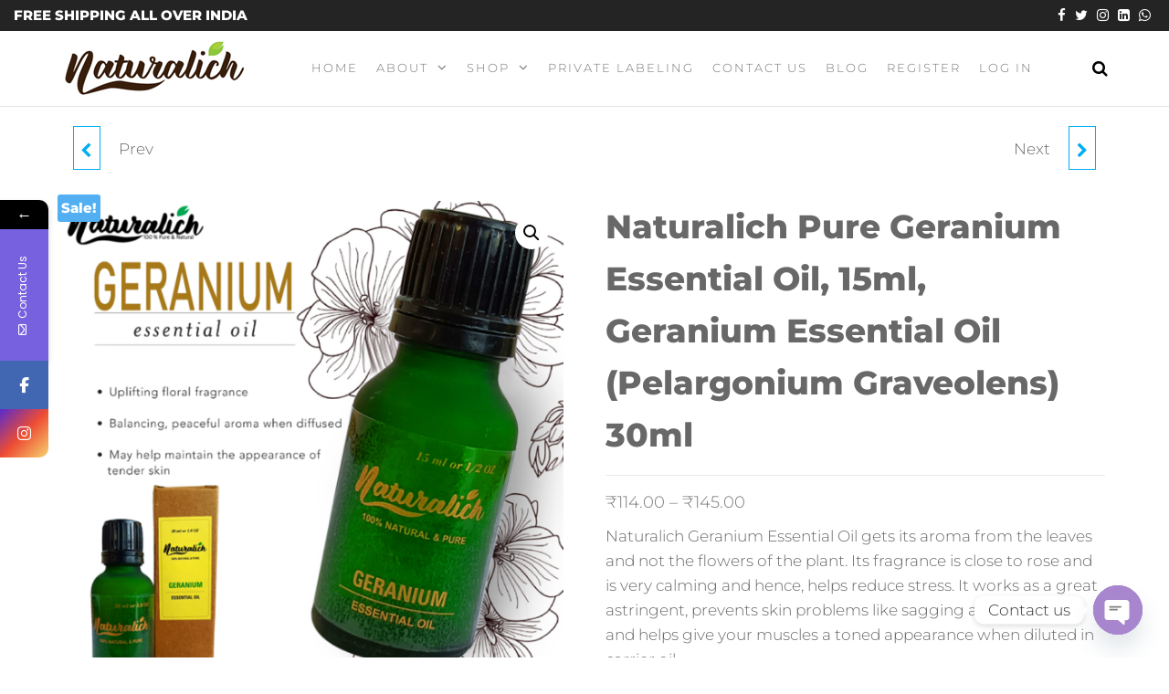

--- FILE ---
content_type: text/html; charset=UTF-8
request_url: https://www.naturalich.com/product/naturalich-pure-geranium-essential-oil-15ml-geranium-essential-oil-pelargonium-graveolens-30ml/
body_size: 18853
content:
<!DOCTYPE html>
<html class="no-js" lang="en">
    <head>
        <meta http-equiv="content-type" content="text/html; charset=UTF-8" />
        <meta http-equiv="X-UA-Compatible" content="IE=edge">
        <meta name="viewport" content="width=device-width, initial-scale=1">
            <style>
        #wpadminbar #wp-admin-bar-vtrts_free_top_button .ab-icon:before {
            content: "\f185";
            color: #1DAE22;
            top: 3px;
        }
    </style>
    			<style>								
					form#stickyelements-form input::-moz-placeholder{
						color: #4F4F4F;
					} 
					form#stickyelements-form input::-ms-input-placeholder{
						color: #4F4F4F					} 
					form#stickyelements-form input::-webkit-input-placeholder{
						color: #4F4F4F					}
					form#stickyelements-form input::placeholder{
						color: #4F4F4F					}
					form#stickyelements-form textarea::placeholder {
						color: #4F4F4F					}
					form#stickyelements-form textarea::-moz-placeholder {
						color: #4F4F4F					}					
			</style>	
			<meta name='robots' content='index, follow, max-image-preview:large, max-snippet:-1, max-video-preview:-1' />

	<!-- This site is optimized with the Yoast SEO plugin v18.9 - https://yoast.com/wordpress/plugins/seo/ -->
	<title>Naturalich Geranium Essential Oil 15 ML, Geranium Essential Oil 30 ML</title>
	<meta name="description" content="Naturalich Geranium Essential Oil 15 ML, Geranium Essential Oil 30 ML, Buy Now Geranium Essential Oil 15 ML, Order Now Geranium Oil 30 ML" />
	<link rel="canonical" href="https://www.naturalich.com/product/naturalich-pure-geranium-essential-oil-15ml-geranium-essential-oil-pelargonium-graveolens-30ml/" />
	<meta property="og:locale" content="en_US" />
	<meta property="og:type" content="article" />
	<meta property="og:title" content="Naturalich Geranium Essential Oil 15 ML, Geranium Essential Oil 30 ML" />
	<meta property="og:description" content="Naturalich Geranium Essential Oil 15 ML, Geranium Essential Oil 30 ML, Buy Now Geranium Essential Oil 15 ML, Order Now Geranium Oil 30 ML" />
	<meta property="og:url" content="https://www.naturalich.com/product/naturalich-pure-geranium-essential-oil-15ml-geranium-essential-oil-pelargonium-graveolens-30ml/" />
	<meta property="article:modified_time" content="2023-02-25T11:33:21+00:00" />
	<meta property="og:image" content="https://www.naturalich.com/wp-content/uploads/2021/10/gERAMANID.png" />
	<meta property="og:image:width" content="800" />
	<meta property="og:image:height" content="800" />
	<meta property="og:image:type" content="image/png" />
	<meta name="twitter:card" content="summary_large_image" />
	<script type="application/ld+json" class="yoast-schema-graph">{"@context":"https://schema.org","@graph":[{"@type":"WebSite","@id":"https://www.naturalich.com/#website","url":"https://www.naturalich.com/","name":"","description":"","potentialAction":[{"@type":"SearchAction","target":{"@type":"EntryPoint","urlTemplate":"https://www.naturalich.com/?s={search_term_string}"},"query-input":"required name=search_term_string"}],"inLanguage":"en"},{"@type":"ImageObject","inLanguage":"en","@id":"https://www.naturalich.com/product/naturalich-pure-geranium-essential-oil-15ml-geranium-essential-oil-pelargonium-graveolens-30ml/#primaryimage","url":"https://www.naturalich.com/wp-content/uploads/2021/10/gERAMANID.png","contentUrl":"https://www.naturalich.com/wp-content/uploads/2021/10/gERAMANID.png","width":800,"height":800,"caption":"Naturalich Geranium Essential Oil, 100% Pure, Natural"},{"@type":"WebPage","@id":"https://www.naturalich.com/product/naturalich-pure-geranium-essential-oil-15ml-geranium-essential-oil-pelargonium-graveolens-30ml/#webpage","url":"https://www.naturalich.com/product/naturalich-pure-geranium-essential-oil-15ml-geranium-essential-oil-pelargonium-graveolens-30ml/","name":"Naturalich Geranium Essential Oil 15 ML, Geranium Essential Oil 30 ML","isPartOf":{"@id":"https://www.naturalich.com/#website"},"primaryImageOfPage":{"@id":"https://www.naturalich.com/product/naturalich-pure-geranium-essential-oil-15ml-geranium-essential-oil-pelargonium-graveolens-30ml/#primaryimage"},"datePublished":"2021-10-15T06:59:07+00:00","dateModified":"2023-02-25T11:33:21+00:00","description":"Naturalich Geranium Essential Oil 15 ML, Geranium Essential Oil 30 ML, Buy Now Geranium Essential Oil 15 ML, Order Now Geranium Oil 30 ML","breadcrumb":{"@id":"https://www.naturalich.com/product/naturalich-pure-geranium-essential-oil-15ml-geranium-essential-oil-pelargonium-graveolens-30ml/#breadcrumb"},"inLanguage":"en","potentialAction":[{"@type":"ReadAction","target":["https://www.naturalich.com/product/naturalich-pure-geranium-essential-oil-15ml-geranium-essential-oil-pelargonium-graveolens-30ml/"]}]},{"@type":"BreadcrumbList","@id":"https://www.naturalich.com/product/naturalich-pure-geranium-essential-oil-15ml-geranium-essential-oil-pelargonium-graveolens-30ml/#breadcrumb","itemListElement":[{"@type":"ListItem","position":1,"name":"Home","item":"https://www.naturalich.com/"},{"@type":"ListItem","position":2,"name":"Flax Seed Oil 30 ml","item":"https://www.naturalich.com/flax-seed-oil-30-ml/"},{"@type":"ListItem","position":3,"name":"Naturalich Pure Geranium Essential Oil, 15ml, Geranium Essential Oil (Pelargonium Graveolens) 30ml"}]}]}</script>
	<!-- / Yoast SEO plugin. -->


<link rel='dns-prefetch' href='//www.googletagmanager.com' />
<link rel='dns-prefetch' href='//fonts.googleapis.com' />
<link rel="alternate" type="application/rss+xml" title=" &raquo; Feed" href="https://www.naturalich.com/feed/" />
<link rel="alternate" type="application/rss+xml" title=" &raquo; Comments Feed" href="https://www.naturalich.com/comments/feed/" />
<link rel="alternate" type="application/rss+xml" title=" &raquo; Naturalich Pure Geranium Essential Oil, 15ml, Geranium Essential Oil (Pelargonium Graveolens) 30ml Comments Feed" href="https://www.naturalich.com/product/naturalich-pure-geranium-essential-oil-15ml-geranium-essential-oil-pelargonium-graveolens-30ml/feed/" />
<script type="text/javascript">
window._wpemojiSettings = {"baseUrl":"https:\/\/s.w.org\/images\/core\/emoji\/14.0.0\/72x72\/","ext":".png","svgUrl":"https:\/\/s.w.org\/images\/core\/emoji\/14.0.0\/svg\/","svgExt":".svg","source":{"concatemoji":"https:\/\/www.naturalich.com\/wp-includes\/js\/wp-emoji-release.min.js?ver=6.1"}};
/*! This file is auto-generated */
!function(e,a,t){var n,r,o,i=a.createElement("canvas"),p=i.getContext&&i.getContext("2d");function s(e,t){var a=String.fromCharCode,e=(p.clearRect(0,0,i.width,i.height),p.fillText(a.apply(this,e),0,0),i.toDataURL());return p.clearRect(0,0,i.width,i.height),p.fillText(a.apply(this,t),0,0),e===i.toDataURL()}function c(e){var t=a.createElement("script");t.src=e,t.defer=t.type="text/javascript",a.getElementsByTagName("head")[0].appendChild(t)}for(o=Array("flag","emoji"),t.supports={everything:!0,everythingExceptFlag:!0},r=0;r<o.length;r++)t.supports[o[r]]=function(e){if(p&&p.fillText)switch(p.textBaseline="top",p.font="600 32px Arial",e){case"flag":return s([127987,65039,8205,9895,65039],[127987,65039,8203,9895,65039])?!1:!s([55356,56826,55356,56819],[55356,56826,8203,55356,56819])&&!s([55356,57332,56128,56423,56128,56418,56128,56421,56128,56430,56128,56423,56128,56447],[55356,57332,8203,56128,56423,8203,56128,56418,8203,56128,56421,8203,56128,56430,8203,56128,56423,8203,56128,56447]);case"emoji":return!s([129777,127995,8205,129778,127999],[129777,127995,8203,129778,127999])}return!1}(o[r]),t.supports.everything=t.supports.everything&&t.supports[o[r]],"flag"!==o[r]&&(t.supports.everythingExceptFlag=t.supports.everythingExceptFlag&&t.supports[o[r]]);t.supports.everythingExceptFlag=t.supports.everythingExceptFlag&&!t.supports.flag,t.DOMReady=!1,t.readyCallback=function(){t.DOMReady=!0},t.supports.everything||(n=function(){t.readyCallback()},a.addEventListener?(a.addEventListener("DOMContentLoaded",n,!1),e.addEventListener("load",n,!1)):(e.attachEvent("onload",n),a.attachEvent("onreadystatechange",function(){"complete"===a.readyState&&t.readyCallback()})),(e=t.source||{}).concatemoji?c(e.concatemoji):e.wpemoji&&e.twemoji&&(c(e.twemoji),c(e.wpemoji)))}(window,document,window._wpemojiSettings);
</script>
<style type="text/css">
img.wp-smiley,
img.emoji {
	display: inline !important;
	border: none !important;
	box-shadow: none !important;
	height: 1em !important;
	width: 1em !important;
	margin: 0 0.07em !important;
	vertical-align: -0.1em !important;
	background: none !important;
	padding: 0 !important;
}
</style>
	<link rel='stylesheet' id='wp-block-library-css' href='https://www.naturalich.com/wp-includes/css/dist/block-library/style.min.css?ver=6.1' type='text/css' media='all' />
<link rel='stylesheet' id='wc-blocks-vendors-style-css' href='https://www.naturalich.com/wp-content/plugins/woocommerce/packages/woocommerce-blocks/build/wc-blocks-vendors-style.css?ver=8.0.0' type='text/css' media='all' />
<link rel='stylesheet' id='wc-blocks-style-css' href='https://www.naturalich.com/wp-content/plugins/woocommerce/packages/woocommerce-blocks/build/wc-blocks-style.css?ver=8.0.0' type='text/css' media='all' />
<link rel='stylesheet' id='classic-theme-styles-css' href='https://www.naturalich.com/wp-includes/css/classic-themes.min.css?ver=1' type='text/css' media='all' />
<style id='global-styles-inline-css' type='text/css'>
body{--wp--preset--color--black: #000000;--wp--preset--color--cyan-bluish-gray: #abb8c3;--wp--preset--color--white: #ffffff;--wp--preset--color--pale-pink: #f78da7;--wp--preset--color--vivid-red: #cf2e2e;--wp--preset--color--luminous-vivid-orange: #ff6900;--wp--preset--color--luminous-vivid-amber: #fcb900;--wp--preset--color--light-green-cyan: #7bdcb5;--wp--preset--color--vivid-green-cyan: #00d084;--wp--preset--color--pale-cyan-blue: #8ed1fc;--wp--preset--color--vivid-cyan-blue: #0693e3;--wp--preset--color--vivid-purple: #9b51e0;--wp--preset--gradient--vivid-cyan-blue-to-vivid-purple: linear-gradient(135deg,rgba(6,147,227,1) 0%,rgb(155,81,224) 100%);--wp--preset--gradient--light-green-cyan-to-vivid-green-cyan: linear-gradient(135deg,rgb(122,220,180) 0%,rgb(0,208,130) 100%);--wp--preset--gradient--luminous-vivid-amber-to-luminous-vivid-orange: linear-gradient(135deg,rgba(252,185,0,1) 0%,rgba(255,105,0,1) 100%);--wp--preset--gradient--luminous-vivid-orange-to-vivid-red: linear-gradient(135deg,rgba(255,105,0,1) 0%,rgb(207,46,46) 100%);--wp--preset--gradient--very-light-gray-to-cyan-bluish-gray: linear-gradient(135deg,rgb(238,238,238) 0%,rgb(169,184,195) 100%);--wp--preset--gradient--cool-to-warm-spectrum: linear-gradient(135deg,rgb(74,234,220) 0%,rgb(151,120,209) 20%,rgb(207,42,186) 40%,rgb(238,44,130) 60%,rgb(251,105,98) 80%,rgb(254,248,76) 100%);--wp--preset--gradient--blush-light-purple: linear-gradient(135deg,rgb(255,206,236) 0%,rgb(152,150,240) 100%);--wp--preset--gradient--blush-bordeaux: linear-gradient(135deg,rgb(254,205,165) 0%,rgb(254,45,45) 50%,rgb(107,0,62) 100%);--wp--preset--gradient--luminous-dusk: linear-gradient(135deg,rgb(255,203,112) 0%,rgb(199,81,192) 50%,rgb(65,88,208) 100%);--wp--preset--gradient--pale-ocean: linear-gradient(135deg,rgb(255,245,203) 0%,rgb(182,227,212) 50%,rgb(51,167,181) 100%);--wp--preset--gradient--electric-grass: linear-gradient(135deg,rgb(202,248,128) 0%,rgb(113,206,126) 100%);--wp--preset--gradient--midnight: linear-gradient(135deg,rgb(2,3,129) 0%,rgb(40,116,252) 100%);--wp--preset--duotone--dark-grayscale: url('#wp-duotone-dark-grayscale');--wp--preset--duotone--grayscale: url('#wp-duotone-grayscale');--wp--preset--duotone--purple-yellow: url('#wp-duotone-purple-yellow');--wp--preset--duotone--blue-red: url('#wp-duotone-blue-red');--wp--preset--duotone--midnight: url('#wp-duotone-midnight');--wp--preset--duotone--magenta-yellow: url('#wp-duotone-magenta-yellow');--wp--preset--duotone--purple-green: url('#wp-duotone-purple-green');--wp--preset--duotone--blue-orange: url('#wp-duotone-blue-orange');--wp--preset--font-size--small: 13px;--wp--preset--font-size--medium: 20px;--wp--preset--font-size--large: 36px;--wp--preset--font-size--x-large: 42px;--wp--preset--spacing--20: 0.44rem;--wp--preset--spacing--30: 0.67rem;--wp--preset--spacing--40: 1rem;--wp--preset--spacing--50: 1.5rem;--wp--preset--spacing--60: 2.25rem;--wp--preset--spacing--70: 3.38rem;--wp--preset--spacing--80: 5.06rem;}:where(.is-layout-flex){gap: 0.5em;}body .is-layout-flow > .alignleft{float: left;margin-inline-start: 0;margin-inline-end: 2em;}body .is-layout-flow > .alignright{float: right;margin-inline-start: 2em;margin-inline-end: 0;}body .is-layout-flow > .aligncenter{margin-left: auto !important;margin-right: auto !important;}body .is-layout-constrained > .alignleft{float: left;margin-inline-start: 0;margin-inline-end: 2em;}body .is-layout-constrained > .alignright{float: right;margin-inline-start: 2em;margin-inline-end: 0;}body .is-layout-constrained > .aligncenter{margin-left: auto !important;margin-right: auto !important;}body .is-layout-constrained > :where(:not(.alignleft):not(.alignright):not(.alignfull)){max-width: var(--wp--style--global--content-size);margin-left: auto !important;margin-right: auto !important;}body .is-layout-constrained > .alignwide{max-width: var(--wp--style--global--wide-size);}body .is-layout-flex{display: flex;}body .is-layout-flex{flex-wrap: wrap;align-items: center;}body .is-layout-flex > *{margin: 0;}:where(.wp-block-columns.is-layout-flex){gap: 2em;}.has-black-color{color: var(--wp--preset--color--black) !important;}.has-cyan-bluish-gray-color{color: var(--wp--preset--color--cyan-bluish-gray) !important;}.has-white-color{color: var(--wp--preset--color--white) !important;}.has-pale-pink-color{color: var(--wp--preset--color--pale-pink) !important;}.has-vivid-red-color{color: var(--wp--preset--color--vivid-red) !important;}.has-luminous-vivid-orange-color{color: var(--wp--preset--color--luminous-vivid-orange) !important;}.has-luminous-vivid-amber-color{color: var(--wp--preset--color--luminous-vivid-amber) !important;}.has-light-green-cyan-color{color: var(--wp--preset--color--light-green-cyan) !important;}.has-vivid-green-cyan-color{color: var(--wp--preset--color--vivid-green-cyan) !important;}.has-pale-cyan-blue-color{color: var(--wp--preset--color--pale-cyan-blue) !important;}.has-vivid-cyan-blue-color{color: var(--wp--preset--color--vivid-cyan-blue) !important;}.has-vivid-purple-color{color: var(--wp--preset--color--vivid-purple) !important;}.has-black-background-color{background-color: var(--wp--preset--color--black) !important;}.has-cyan-bluish-gray-background-color{background-color: var(--wp--preset--color--cyan-bluish-gray) !important;}.has-white-background-color{background-color: var(--wp--preset--color--white) !important;}.has-pale-pink-background-color{background-color: var(--wp--preset--color--pale-pink) !important;}.has-vivid-red-background-color{background-color: var(--wp--preset--color--vivid-red) !important;}.has-luminous-vivid-orange-background-color{background-color: var(--wp--preset--color--luminous-vivid-orange) !important;}.has-luminous-vivid-amber-background-color{background-color: var(--wp--preset--color--luminous-vivid-amber) !important;}.has-light-green-cyan-background-color{background-color: var(--wp--preset--color--light-green-cyan) !important;}.has-vivid-green-cyan-background-color{background-color: var(--wp--preset--color--vivid-green-cyan) !important;}.has-pale-cyan-blue-background-color{background-color: var(--wp--preset--color--pale-cyan-blue) !important;}.has-vivid-cyan-blue-background-color{background-color: var(--wp--preset--color--vivid-cyan-blue) !important;}.has-vivid-purple-background-color{background-color: var(--wp--preset--color--vivid-purple) !important;}.has-black-border-color{border-color: var(--wp--preset--color--black) !important;}.has-cyan-bluish-gray-border-color{border-color: var(--wp--preset--color--cyan-bluish-gray) !important;}.has-white-border-color{border-color: var(--wp--preset--color--white) !important;}.has-pale-pink-border-color{border-color: var(--wp--preset--color--pale-pink) !important;}.has-vivid-red-border-color{border-color: var(--wp--preset--color--vivid-red) !important;}.has-luminous-vivid-orange-border-color{border-color: var(--wp--preset--color--luminous-vivid-orange) !important;}.has-luminous-vivid-amber-border-color{border-color: var(--wp--preset--color--luminous-vivid-amber) !important;}.has-light-green-cyan-border-color{border-color: var(--wp--preset--color--light-green-cyan) !important;}.has-vivid-green-cyan-border-color{border-color: var(--wp--preset--color--vivid-green-cyan) !important;}.has-pale-cyan-blue-border-color{border-color: var(--wp--preset--color--pale-cyan-blue) !important;}.has-vivid-cyan-blue-border-color{border-color: var(--wp--preset--color--vivid-cyan-blue) !important;}.has-vivid-purple-border-color{border-color: var(--wp--preset--color--vivid-purple) !important;}.has-vivid-cyan-blue-to-vivid-purple-gradient-background{background: var(--wp--preset--gradient--vivid-cyan-blue-to-vivid-purple) !important;}.has-light-green-cyan-to-vivid-green-cyan-gradient-background{background: var(--wp--preset--gradient--light-green-cyan-to-vivid-green-cyan) !important;}.has-luminous-vivid-amber-to-luminous-vivid-orange-gradient-background{background: var(--wp--preset--gradient--luminous-vivid-amber-to-luminous-vivid-orange) !important;}.has-luminous-vivid-orange-to-vivid-red-gradient-background{background: var(--wp--preset--gradient--luminous-vivid-orange-to-vivid-red) !important;}.has-very-light-gray-to-cyan-bluish-gray-gradient-background{background: var(--wp--preset--gradient--very-light-gray-to-cyan-bluish-gray) !important;}.has-cool-to-warm-spectrum-gradient-background{background: var(--wp--preset--gradient--cool-to-warm-spectrum) !important;}.has-blush-light-purple-gradient-background{background: var(--wp--preset--gradient--blush-light-purple) !important;}.has-blush-bordeaux-gradient-background{background: var(--wp--preset--gradient--blush-bordeaux) !important;}.has-luminous-dusk-gradient-background{background: var(--wp--preset--gradient--luminous-dusk) !important;}.has-pale-ocean-gradient-background{background: var(--wp--preset--gradient--pale-ocean) !important;}.has-electric-grass-gradient-background{background: var(--wp--preset--gradient--electric-grass) !important;}.has-midnight-gradient-background{background: var(--wp--preset--gradient--midnight) !important;}.has-small-font-size{font-size: var(--wp--preset--font-size--small) !important;}.has-medium-font-size{font-size: var(--wp--preset--font-size--medium) !important;}.has-large-font-size{font-size: var(--wp--preset--font-size--large) !important;}.has-x-large-font-size{font-size: var(--wp--preset--font-size--x-large) !important;}
.wp-block-navigation a:where(:not(.wp-element-button)){color: inherit;}
:where(.wp-block-columns.is-layout-flex){gap: 2em;}
.wp-block-pullquote{font-size: 1.5em;line-height: 1.6;}
</style>
<link rel='stylesheet' id='chaty-front-css-css' href='https://www.naturalich.com/wp-content/plugins/chaty/css/chaty-front.min.css?ver=3.3.41632979467' type='text/css' media='all' />
<link rel='stylesheet' id='futurio-extra-css' href='https://www.naturalich.com/wp-content/plugins/futurio-extra/assets/css/style.css?ver=2.0.17' type='text/css' media='all' />
<link rel='stylesheet' id='photoswipe-css' href='https://www.naturalich.com/wp-content/plugins/woocommerce/assets/css/photoswipe/photoswipe.min.css?ver=6.8.2' type='text/css' media='all' />
<link rel='stylesheet' id='photoswipe-default-skin-css' href='https://www.naturalich.com/wp-content/plugins/woocommerce/assets/css/photoswipe/default-skin/default-skin.min.css?ver=6.8.2' type='text/css' media='all' />
<link rel='stylesheet' id='woocommerce-layout-css' href='https://www.naturalich.com/wp-content/plugins/woocommerce/assets/css/woocommerce-layout.css?ver=6.8.2' type='text/css' media='all' />
<link rel='stylesheet' id='woocommerce-smallscreen-css' href='https://www.naturalich.com/wp-content/plugins/woocommerce/assets/css/woocommerce-smallscreen.css?ver=6.8.2' type='text/css' media='only screen and (max-width: 768px)' />
<link rel='stylesheet' id='woocommerce-general-css' href='https://www.naturalich.com/wp-content/plugins/woocommerce/assets/css/woocommerce.css?ver=6.8.2' type='text/css' media='all' />
<style id='woocommerce-inline-inline-css' type='text/css'>
.woocommerce form .form-row .required { visibility: visible; }
</style>
<link rel='stylesheet' id='bootstrap-css' href='https://www.naturalich.com/wp-content/themes/futurio/css/bootstrap.css?ver=3.3.7' type='text/css' media='all' />
<link rel='stylesheet' id='futurio-stylesheet-css' href='https://www.naturalich.com/wp-content/themes/futurio/style.css?ver=1.5.4' type='text/css' media='all' />
<style id='futurio-stylesheet-inline-css' type='text/css'>
@media only screen and (min-width: 769px) {.woocommerce #content div.product div.summary, .woocommerce div.product div.summary, .woocommerce-page #content div.product div.summary, .woocommerce-page div.product div.summary{width: 52%; padding-left: 4%;}}
</style>
<link rel='stylesheet' id='font-awesome-css' href='https://www.naturalich.com/wp-content/plugins/elementor/assets/lib/font-awesome/css/font-awesome.min.css?ver=4.7.0' type='text/css' media='all' />
<link rel='stylesheet' id='kirki-styles-css' href='https://www.naturalich.com?action=kirki-styles&#038;ver=4.0' type='text/css' media='all' />
<link rel='stylesheet' id='mystickyelements-google-fonts-css' href='https://fonts.googleapis.com/css?family=Poppins%3A400%2C500%2C600%2C700&#038;ver=6.1' type='text/css' media='all' />
<link rel='stylesheet' id='font-awesome-css-css' href='https://www.naturalich.com/wp-content/plugins/mystickyelements/css/font-awesome.min.css?ver=2.2.3' type='text/css' media='all' />
<link rel='stylesheet' id='mystickyelements-front-css-css' href='https://www.naturalich.com/wp-content/plugins/mystickyelements/css/mystickyelements-front.min.css?ver=2.2.3' type='text/css' media='all' />
<link rel='stylesheet' id='intl-tel-input-css' href='https://www.naturalich.com/wp-content/plugins/mystickyelements/intl-tel-input-src/build/css/intlTelInput.css?ver=2.2.3' type='text/css' media='all' />
<link rel='stylesheet' id='wppb_stylesheet-css' href='https://www.naturalich.com/wp-content/plugins/profile-builder/assets/css/style-front-end.css?ver=3.12.9' type='text/css' media='all' />
<script type='text/javascript' id='ahc_front_js-js-extra'>
/* <![CDATA[ */
var ahc_ajax_front = {"ajax_url":"https:\/\/www.naturalich.com\/wp-admin\/admin-ajax.php","page_id":"2863","page_title":"Naturalich Pure Geranium Essential Oil, 15ml, Geranium Essential Oil (Pelargonium Graveolens) 30ml","post_type":"product"};
/* ]]> */
</script>
<script type='text/javascript' src='https://www.naturalich.com/wp-content/plugins/visitors-traffic-real-time-statistics/js/front.js?ver=6.1' id='ahc_front_js-js'></script>
<script type='text/javascript' src='https://www.naturalich.com/wp-includes/js/jquery/jquery.min.js?ver=3.6.1' id='jquery-core-js'></script>
<script type='text/javascript' src='https://www.naturalich.com/wp-includes/js/jquery/jquery-migrate.min.js?ver=3.3.2' id='jquery-migrate-js'></script>

<!-- Google tag (gtag.js) snippet added by Site Kit -->
<!-- Google Analytics snippet added by Site Kit -->
<script type='text/javascript' src='https://www.googletagmanager.com/gtag/js?id=GT-NNQ7J5NB' id='google_gtagjs-js' async></script>
<script type='text/javascript' id='google_gtagjs-js-after'>
window.dataLayer = window.dataLayer || [];function gtag(){dataLayer.push(arguments);}
gtag("set","linker",{"domains":["www.naturalich.com"]});
gtag("js", new Date());
gtag("set", "developer_id.dZTNiMT", true);
gtag("config", "GT-NNQ7J5NB");
 window._googlesitekit = window._googlesitekit || {}; window._googlesitekit.throttledEvents = []; window._googlesitekit.gtagEvent = (name, data) => { var key = JSON.stringify( { name, data } ); if ( !! window._googlesitekit.throttledEvents[ key ] ) { return; } window._googlesitekit.throttledEvents[ key ] = true; setTimeout( () => { delete window._googlesitekit.throttledEvents[ key ]; }, 5 ); gtag( "event", name, { ...data, event_source: "site-kit" } ); }; 
</script>
<link rel="https://api.w.org/" href="https://www.naturalich.com/wp-json/" /><link rel="alternate" type="application/json" href="https://www.naturalich.com/wp-json/wp/v2/product/2863" /><link rel="EditURI" type="application/rsd+xml" title="RSD" href="https://www.naturalich.com/xmlrpc.php?rsd" />
<link rel="wlwmanifest" type="application/wlwmanifest+xml" href="https://www.naturalich.com/wp-includes/wlwmanifest.xml" />
<meta name="generator" content="WordPress 6.1" />
<meta name="generator" content="WooCommerce 6.8.2" />
<link rel='shortlink' href='https://www.naturalich.com/?p=2863' />
<link rel="alternate" type="application/json+oembed" href="https://www.naturalich.com/wp-json/oembed/1.0/embed?url=https%3A%2F%2Fwww.naturalich.com%2Fproduct%2Fnaturalich-pure-geranium-essential-oil-15ml-geranium-essential-oil-pelargonium-graveolens-30ml%2F" />
<link rel="alternate" type="text/xml+oembed" href="https://www.naturalich.com/wp-json/oembed/1.0/embed?url=https%3A%2F%2Fwww.naturalich.com%2Fproduct%2Fnaturalich-pure-geranium-essential-oil-15ml-geranium-essential-oil-pelargonium-graveolens-30ml%2F&#038;format=xml" />
<meta name="generator" content="Site Kit by Google 1.163.0" />	<script>document.documentElement.className = document.documentElement.className.replace( 'no-js', 'js' );</script>
		<noscript><style>.woocommerce-product-gallery{ opacity: 1 !important; }</style></noscript>
	<meta name="generator" content="Elementor 3.23.3; features: e_optimized_css_loading, e_font_icon_svg, additional_custom_breakpoints, e_lazyload; settings: css_print_method-external, google_font-enabled, font_display-auto">
			<style>
				.e-con.e-parent:nth-of-type(n+4):not(.e-lazyloaded):not(.e-no-lazyload),
				.e-con.e-parent:nth-of-type(n+4):not(.e-lazyloaded):not(.e-no-lazyload) * {
					background-image: none !important;
				}
				@media screen and (max-height: 1024px) {
					.e-con.e-parent:nth-of-type(n+3):not(.e-lazyloaded):not(.e-no-lazyload),
					.e-con.e-parent:nth-of-type(n+3):not(.e-lazyloaded):not(.e-no-lazyload) * {
						background-image: none !important;
					}
				}
				@media screen and (max-height: 640px) {
					.e-con.e-parent:nth-of-type(n+2):not(.e-lazyloaded):not(.e-no-lazyload),
					.e-con.e-parent:nth-of-type(n+2):not(.e-lazyloaded):not(.e-no-lazyload) * {
						background-image: none !important;
					}
				}
			</style>
			<link rel="icon" href="https://www.naturalich.com/wp-content/uploads/2021/09/cropped-logo-32x32.png" sizes="32x32" />
<link rel="icon" href="https://www.naturalich.com/wp-content/uploads/2021/09/cropped-logo-192x192.png" sizes="192x192" />
<link rel="apple-touch-icon" href="https://www.naturalich.com/wp-content/uploads/2021/09/cropped-logo-180x180.png" />
<meta name="msapplication-TileImage" content="https://www.naturalich.com/wp-content/uploads/2021/09/cropped-logo-270x270.png" />
    </head>
    <body id="blog" class="product-template-default single single-product postid-2863 wp-custom-logo theme-futurio woocommerce woocommerce-page woocommerce-no-js open-head-cart elementor-default elementor-kit-1434">
        <a class="skip-link screen-reader-text" href="#site-content">Skip to the content</a><svg xmlns="http://www.w3.org/2000/svg" viewBox="0 0 0 0" width="0" height="0" focusable="false" role="none" style="visibility: hidden; position: absolute; left: -9999px; overflow: hidden;" ><defs><filter id="wp-duotone-dark-grayscale"><feColorMatrix color-interpolation-filters="sRGB" type="matrix" values=" .299 .587 .114 0 0 .299 .587 .114 0 0 .299 .587 .114 0 0 .299 .587 .114 0 0 " /><feComponentTransfer color-interpolation-filters="sRGB" ><feFuncR type="table" tableValues="0 0.49803921568627" /><feFuncG type="table" tableValues="0 0.49803921568627" /><feFuncB type="table" tableValues="0 0.49803921568627" /><feFuncA type="table" tableValues="1 1" /></feComponentTransfer><feComposite in2="SourceGraphic" operator="in" /></filter></defs></svg><svg xmlns="http://www.w3.org/2000/svg" viewBox="0 0 0 0" width="0" height="0" focusable="false" role="none" style="visibility: hidden; position: absolute; left: -9999px; overflow: hidden;" ><defs><filter id="wp-duotone-grayscale"><feColorMatrix color-interpolation-filters="sRGB" type="matrix" values=" .299 .587 .114 0 0 .299 .587 .114 0 0 .299 .587 .114 0 0 .299 .587 .114 0 0 " /><feComponentTransfer color-interpolation-filters="sRGB" ><feFuncR type="table" tableValues="0 1" /><feFuncG type="table" tableValues="0 1" /><feFuncB type="table" tableValues="0 1" /><feFuncA type="table" tableValues="1 1" /></feComponentTransfer><feComposite in2="SourceGraphic" operator="in" /></filter></defs></svg><svg xmlns="http://www.w3.org/2000/svg" viewBox="0 0 0 0" width="0" height="0" focusable="false" role="none" style="visibility: hidden; position: absolute; left: -9999px; overflow: hidden;" ><defs><filter id="wp-duotone-purple-yellow"><feColorMatrix color-interpolation-filters="sRGB" type="matrix" values=" .299 .587 .114 0 0 .299 .587 .114 0 0 .299 .587 .114 0 0 .299 .587 .114 0 0 " /><feComponentTransfer color-interpolation-filters="sRGB" ><feFuncR type="table" tableValues="0.54901960784314 0.98823529411765" /><feFuncG type="table" tableValues="0 1" /><feFuncB type="table" tableValues="0.71764705882353 0.25490196078431" /><feFuncA type="table" tableValues="1 1" /></feComponentTransfer><feComposite in2="SourceGraphic" operator="in" /></filter></defs></svg><svg xmlns="http://www.w3.org/2000/svg" viewBox="0 0 0 0" width="0" height="0" focusable="false" role="none" style="visibility: hidden; position: absolute; left: -9999px; overflow: hidden;" ><defs><filter id="wp-duotone-blue-red"><feColorMatrix color-interpolation-filters="sRGB" type="matrix" values=" .299 .587 .114 0 0 .299 .587 .114 0 0 .299 .587 .114 0 0 .299 .587 .114 0 0 " /><feComponentTransfer color-interpolation-filters="sRGB" ><feFuncR type="table" tableValues="0 1" /><feFuncG type="table" tableValues="0 0.27843137254902" /><feFuncB type="table" tableValues="0.5921568627451 0.27843137254902" /><feFuncA type="table" tableValues="1 1" /></feComponentTransfer><feComposite in2="SourceGraphic" operator="in" /></filter></defs></svg><svg xmlns="http://www.w3.org/2000/svg" viewBox="0 0 0 0" width="0" height="0" focusable="false" role="none" style="visibility: hidden; position: absolute; left: -9999px; overflow: hidden;" ><defs><filter id="wp-duotone-midnight"><feColorMatrix color-interpolation-filters="sRGB" type="matrix" values=" .299 .587 .114 0 0 .299 .587 .114 0 0 .299 .587 .114 0 0 .299 .587 .114 0 0 " /><feComponentTransfer color-interpolation-filters="sRGB" ><feFuncR type="table" tableValues="0 0" /><feFuncG type="table" tableValues="0 0.64705882352941" /><feFuncB type="table" tableValues="0 1" /><feFuncA type="table" tableValues="1 1" /></feComponentTransfer><feComposite in2="SourceGraphic" operator="in" /></filter></defs></svg><svg xmlns="http://www.w3.org/2000/svg" viewBox="0 0 0 0" width="0" height="0" focusable="false" role="none" style="visibility: hidden; position: absolute; left: -9999px; overflow: hidden;" ><defs><filter id="wp-duotone-magenta-yellow"><feColorMatrix color-interpolation-filters="sRGB" type="matrix" values=" .299 .587 .114 0 0 .299 .587 .114 0 0 .299 .587 .114 0 0 .299 .587 .114 0 0 " /><feComponentTransfer color-interpolation-filters="sRGB" ><feFuncR type="table" tableValues="0.78039215686275 1" /><feFuncG type="table" tableValues="0 0.94901960784314" /><feFuncB type="table" tableValues="0.35294117647059 0.47058823529412" /><feFuncA type="table" tableValues="1 1" /></feComponentTransfer><feComposite in2="SourceGraphic" operator="in" /></filter></defs></svg><svg xmlns="http://www.w3.org/2000/svg" viewBox="0 0 0 0" width="0" height="0" focusable="false" role="none" style="visibility: hidden; position: absolute; left: -9999px; overflow: hidden;" ><defs><filter id="wp-duotone-purple-green"><feColorMatrix color-interpolation-filters="sRGB" type="matrix" values=" .299 .587 .114 0 0 .299 .587 .114 0 0 .299 .587 .114 0 0 .299 .587 .114 0 0 " /><feComponentTransfer color-interpolation-filters="sRGB" ><feFuncR type="table" tableValues="0.65098039215686 0.40392156862745" /><feFuncG type="table" tableValues="0 1" /><feFuncB type="table" tableValues="0.44705882352941 0.4" /><feFuncA type="table" tableValues="1 1" /></feComponentTransfer><feComposite in2="SourceGraphic" operator="in" /></filter></defs></svg><svg xmlns="http://www.w3.org/2000/svg" viewBox="0 0 0 0" width="0" height="0" focusable="false" role="none" style="visibility: hidden; position: absolute; left: -9999px; overflow: hidden;" ><defs><filter id="wp-duotone-blue-orange"><feColorMatrix color-interpolation-filters="sRGB" type="matrix" values=" .299 .587 .114 0 0 .299 .587 .114 0 0 .299 .587 .114 0 0 .299 .587 .114 0 0 " /><feComponentTransfer color-interpolation-filters="sRGB" ><feFuncR type="table" tableValues="0.098039215686275 1" /><feFuncG type="table" tableValues="0 0.66274509803922" /><feFuncB type="table" tableValues="0.84705882352941 0.41960784313725" /><feFuncA type="table" tableValues="1 1" /></feComponentTransfer><feComposite in2="SourceGraphic" operator="in" /></filter></defs></svg>                <div class="page-wrap">
            <div class="top-bar-section container-fluid">
        <div class="container-fluid">
            <div class="row">
                                                                <div id="textarea_1" class="top-bar-item col-sm-6">
                                <strong>FREE SHIPPING ALL OVER INDIA</strong>                 
                            </div>
                                                                            <div id="icons" class="top-bar-item col-sm-6">
                                		<div class="social-links">
			<ul>
				<li><a href="https://www.facebook.com/naturalich.oil" target="_blank"><i style="color: #ffffff" class="fa fa-facebook"></i></a></li><li><a href="https://twitter.com/OzoneNaturalCO2" target="_blank"><i style="color: #fff" class="fa fa-twitter"></i></a></li><li><a href="https://www.instagram.com/naturalichoil/" target="_blank"><i style="color: #fff" class="fa fa-instagram"></i></a></li><li><a href="https://www.linkedin.com/company/31123544/admin/" target="_blank"><i style="color: #fff" class="fa fa-linkedin"></i></a></li><li><a href="https://api.whatsapp.com/send?phone=919267922206" target="_blank"><i style="color: #fff" class="fa fa-whatsapp"></i></a></li>			</ul>
		</div><!-- .social-links -->
		                 
                            </div>
                                        </div>
        </div>
    </div>	
 
<div class="main-menu">
    <nav id="site-navigation" class="navbar navbar-default nav-pos-center">     
        <div class="container">   
            <div class="navbar-header">
                                    <div class="site-heading navbar-brand heading-menu" >
                        <div class="site-branding-logo">
                            <a href="https://www.naturalich.com/" class="custom-logo-link" rel="home"><img width="200" height="61" src="https://www.naturalich.com/wp-content/uploads/2019/09/Naturalich_logo.png" class="custom-logo" alt="Naturalich Oil" decoding="async" /></a>                        </div>
                        <div class="site-branding-text">
                                                            <p class="site-title"><a href="https://www.naturalich.com/" rel="home"></a></p>
                            
                                                    </div><!-- .site-branding-text -->
                    </div>
                	
            </div>
                                        <div class="nav navbar-nav navbar-right icons-menu-right">
                    	
                                <div class="top-search-icon">
                                    <i class="fa fa-search"></i>
                                                                            <div class="top-search-box">
                                            <form role="search" method="get" class="search-form" action="https://www.naturalich.com/">
				<label>
					<span class="screen-reader-text">Search for:</span>
					<input type="search" class="search-field" placeholder="Search &hellip;" value="" name="s" />
				</label>
				<input type="submit" class="search-submit" value="Search" />
			</form>                                        </div>
                                                                    </div>
                                                </div>
                                        <a href="#" id="main-menu-panel" class="open-panel" data-panel="main-menu-panel">
                    <span></span>
                    <span></span>
                    <span></span>
                    <div class="brand-absolute visible-xs">Menu</div>
                </a>
            
            <div class="menu-container"><ul id="menu-home-menu" class="nav navbar-nav navbar-center"><li itemscope="itemscope" itemtype="https://www.schema.org/SiteNavigationElement" id="menu-item-2289" class="menu-item menu-item-type-post_type menu-item-object-page menu-item-home menu-item-2289 nav-item"><a title="Home" href="https://www.naturalich.com/" class="nav-link">Home</a></li>
<li itemscope="itemscope" itemtype="https://www.schema.org/SiteNavigationElement" id="menu-item-216" class="menu-item menu-item-type-custom menu-item-object-custom menu-item-has-children dropdown menu-item-216 nav-item"><a title="About" href="https://www.naturalich.com/about-us/" data-toggle="dropdown" aria-haspopup="true" aria-expanded="false" class="dropdown-toggle nav-link" id="menu-item-dropdown-216">About</a>
<ul class="dropdown-menu" aria-labelledby="menu-item-dropdown-216" role="menu">
	<li itemscope="itemscope" itemtype="https://www.schema.org/SiteNavigationElement" id="menu-item-1384" class="menu-item menu-item-type-post_type menu-item-object-page menu-item-1384 nav-item"><a title="Bulk Buy" href="https://www.naturalich.com/naturalich-oil-to-buy-in-bulk-onlider-order-15-ml-30-ml-glass-bottle/" class="dropdown-item">Bulk Buy</a></li>
	<li itemscope="itemscope" itemtype="https://www.schema.org/SiteNavigationElement" id="menu-item-2620" class="menu-item menu-item-type-post_type menu-item-object-page menu-item-2620 nav-item"><a title="Privacy Policy" href="https://www.naturalich.com/buy-now-naturalich-oil-15-ml-order-now-naturalich-essential-oil-30-ml/" class="dropdown-item">Privacy Policy</a></li>
	<li itemscope="itemscope" itemtype="https://www.schema.org/SiteNavigationElement" id="menu-item-2608" class="menu-item menu-item-type-post_type menu-item-object-page menu-item-2608 nav-item"><a title="Return Shipping Policy" href="https://www.naturalich.com/online-order-now-spices-liquid-essential-oil-30-ml-naturalich/" class="dropdown-item">Return Shipping Policy</a></li>
</ul>
</li>
<li itemscope="itemscope" itemtype="https://www.schema.org/SiteNavigationElement" id="menu-item-217" class="menu-item menu-item-type-custom menu-item-object-custom menu-item-has-children dropdown menu-item-217 nav-item"><a title="Shop" href="#Shop" data-toggle="dropdown" aria-haspopup="true" aria-expanded="false" class="dropdown-toggle nav-link" id="menu-item-dropdown-217">Shop</a>
<ul class="dropdown-menu" aria-labelledby="menu-item-dropdown-217" role="menu">
	<li itemscope="itemscope" itemtype="https://www.schema.org/SiteNavigationElement" id="menu-item-1286" class="menu-item menu-item-type-post_type menu-item-object-page menu-item-1286 nav-item"><a title="SCFE Co2 Oleoresins" href="https://www.naturalich.com/naturalich-scfe-co2-extract-oleoresin-100-pure-and-natural/" class="dropdown-item">SCFE Co2 Oleoresins</a></li>
	<li itemscope="itemscope" itemtype="https://www.schema.org/SiteNavigationElement" id="menu-item-496" class="menu-item menu-item-type-post_type menu-item-object-page menu-item-496 nav-item"><a title="SCFE Co2 Oils" href="https://www.naturalich.com/scfe-co2-oil/" class="dropdown-item">SCFE Co2 Oils</a></li>
	<li itemscope="itemscope" itemtype="https://www.schema.org/SiteNavigationElement" id="menu-item-1288" class="menu-item menu-item-type-post_type menu-item-object-page menu-item-1288 nav-item"><a title="Essential Oils" href="https://www.naturalich.com/essential-oils/" class="dropdown-item">Essential Oils</a></li>
	<li itemscope="itemscope" itemtype="https://www.schema.org/SiteNavigationElement" id="menu-item-1271" class="menu-item menu-item-type-post_type menu-item-object-page menu-item-1271 nav-item"><a title="Natural Blends" href="https://www.naturalich.com/natural-blends/" class="dropdown-item">Natural Blends</a></li>
</ul>
</li>
<li itemscope="itemscope" itemtype="https://www.schema.org/SiteNavigationElement" id="menu-item-1383" class="menu-item menu-item-type-post_type menu-item-object-page menu-item-1383 nav-item"><a title="Private Labeling" href="https://www.naturalich.com/naturalich-essential-oil-private-labeling-from-india/" class="nav-link">Private Labeling</a></li>
<li itemscope="itemscope" itemtype="https://www.schema.org/SiteNavigationElement" id="menu-item-1504" class="menu-item menu-item-type-post_type menu-item-object-page menu-item-1504 nav-item"><a title="Contact Us" href="https://www.naturalich.com/naturalich-100-pure-essential-oil-manufacturer-from-india/" class="nav-link">Contact Us</a></li>
<li itemscope="itemscope" itemtype="https://www.schema.org/SiteNavigationElement" id="menu-item-262" class="menu-item menu-item-type-post_type menu-item-object-page menu-item-262 nav-item"><a title="Blog" href="https://www.naturalich.com/buy-now-natural-oil-oleoresin-essential-oil-natural-blend/" class="nav-link">Blog</a></li>
<li itemscope="itemscope" itemtype="https://www.schema.org/SiteNavigationElement" id="menu-item-2584" class="menu-item menu-item-type-post_type menu-item-object-page menu-item-2584 nav-item"><a title="Register" href="https://www.naturalich.com/register/" class="nav-link">Register</a></li>
<li itemscope="itemscope" itemtype="https://www.schema.org/SiteNavigationElement" id="menu-item-2583" class="menu-item menu-item-type-custom menu-item-object-custom menu-item-2583 nav-item"><a title="Log In" href="https://www.naturalich.com/wp-login.php" class="nav-link">Log In</a></li>
</ul></div>
                    </div>
    </nav> 
</div>
            <div id="site-content"></div>
            	<div class="container main-container" role="main">
		<div class="page-area">
			<!-- start content container -->
<div class="row">
    <article class="col-md-12 ">
        <div class="futurio-woo-content single-content">
            <div class="woocommerce-notices-wrapper"></div>
	<div id="product-nav" class="clear">

	<a href="https://www.naturalich.com/product/naturalich-camphor-oil-camphor-oil-15-ml-buy-now-camphor-oil-30-ml/" rel="prev"><span class="fa fa-chevron-left"></span><div class="prev-product"><h5>Naturalich Camphor Oil for Skin & Hair Care 15 ml, 30 ml, Pure and Natural Essential Oil</h5><img width="100" height="100" src="https://www.naturalich.com/wp-content/uploads/2021/10/camphor-oils-100x100.png" class="attachment-shop_thumbnail size-shop_thumbnail wp-post-image" alt="Naturalich Camphor Oil" decoding="async" srcset="https://www.naturalich.com/wp-content/uploads/2021/10/camphor-oils-100x100.png 100w, https://www.naturalich.com/wp-content/uploads/2021/10/camphor-oils-300x300.png 300w, https://www.naturalich.com/wp-content/uploads/2021/10/camphor-oils-150x150.png 150w, https://www.naturalich.com/wp-content/uploads/2021/10/camphor-oils-768x768.png 768w, https://www.naturalich.com/wp-content/uploads/2021/10/camphor-oils-600x600.png 600w, https://www.naturalich.com/wp-content/uploads/2021/10/camphor-oils.png 800w" sizes="(max-width: 100px) 100vw, 100px" /></div></a><span class="prev-label">Prev</span>
		<a href="https://www.naturalich.com/product/naturalich-citronella-essential-oil-30-ml-citronella-essential-oil-100-natural-pure-undiluted-15ml-best-for-hair-skin-diffuser-refreshing-aroma/" rel="next"><span class="fa fa-chevron-right"></span><div class="next-product"><h5>Naturalich Citronella Essential Oil - 30 ML | Citronella Essential Oil, 100% Natural, Pure & Undiluted, 15ml, Best For Hair & Skin, Diffuser & Refreshing Aroma</h5><img loading="lazy" width="100" height="100" src="https://www.naturalich.com/wp-content/uploads/2021/10/citronela-essential-oils-100x100.png" class="attachment-shop_thumbnail size-shop_thumbnail wp-post-image" alt="Naturalich Citronella Essential Oil - 30 ML | Citronella Essential Oil, 100% Natural, Pure &amp; Undiluted, 15ml, Best For Hair &amp; Skin, Diffuser &amp; Refreshing Aroma" decoding="async" loading="lazy" srcset="https://www.naturalich.com/wp-content/uploads/2021/10/citronela-essential-oils-100x100.png 100w, https://www.naturalich.com/wp-content/uploads/2021/10/citronela-essential-oils-300x300.png 300w, https://www.naturalich.com/wp-content/uploads/2021/10/citronela-essential-oils-150x150.png 150w, https://www.naturalich.com/wp-content/uploads/2021/10/citronela-essential-oils-768x768.png 768w, https://www.naturalich.com/wp-content/uploads/2021/10/citronela-essential-oils-600x600.png 600w, https://www.naturalich.com/wp-content/uploads/2021/10/citronela-essential-oils.png 1000w" sizes="(max-width: 100px) 100vw, 100px" /></div></a><span class="next-label">Next</span>	</div>
	<div id="product-2863" class="product type-product post-2863 status-publish first instock product_cat-essential-oils product_tag-buy-now-geranium-essential-oil product_tag-geranium-essential-oil product_tag-natural-geranium-essential-oil product_tag-naturalich-geranium-essential-oil product_tag-pure-geranium-essential-oil has-post-thumbnail sale taxable shipping-taxable purchasable product-type-variable">

	
	<span class="onsale">Sale!</span>
	<div class="woocommerce-product-gallery woocommerce-product-gallery--with-images woocommerce-product-gallery--columns-4 images" data-columns="4" style="opacity: 0; transition: opacity .25s ease-in-out;">
	<figure class="woocommerce-product-gallery__wrapper">
		<div data-thumb="https://www.naturalich.com/wp-content/uploads/2021/10/gERAMANID-100x100.png" data-thumb-alt="Naturalich Geranium Essential Oil, 100% Pure, Natural" class="woocommerce-product-gallery__image"><a href="https://www.naturalich.com/wp-content/uploads/2021/10/gERAMANID.png"><img fetchpriority="high" width="600" height="600" src="https://www.naturalich.com/wp-content/uploads/2021/10/gERAMANID-600x600.png" class="wp-post-image" alt="Naturalich Geranium Essential Oil, 100% Pure, Natural" decoding="async" title="Naturalich Geranium Essential Oil, 100% Pure, Natural" data-caption="" data-src="https://www.naturalich.com/wp-content/uploads/2021/10/gERAMANID.png" data-large_image="https://www.naturalich.com/wp-content/uploads/2021/10/gERAMANID.png" data-large_image_width="800" data-large_image_height="800" srcset="https://www.naturalich.com/wp-content/uploads/2021/10/gERAMANID-600x600.png 600w, https://www.naturalich.com/wp-content/uploads/2021/10/gERAMANID-300x300.png 300w, https://www.naturalich.com/wp-content/uploads/2021/10/gERAMANID-150x150.png 150w, https://www.naturalich.com/wp-content/uploads/2021/10/gERAMANID-768x768.png 768w, https://www.naturalich.com/wp-content/uploads/2021/10/gERAMANID-100x100.png 100w, https://www.naturalich.com/wp-content/uploads/2021/10/gERAMANID.png 800w" sizes="(max-width: 600px) 100vw, 600px" /></a></div><div data-thumb="https://www.naturalich.com/wp-content/uploads/2019/12/drop-13-100x100.png" data-thumb-alt="Naturalich" class="woocommerce-product-gallery__image"><a href="https://www.naturalich.com/wp-content/uploads/2019/12/drop-13.png"><img loading="lazy" width="600" height="600" src="https://www.naturalich.com/wp-content/uploads/2019/12/drop-13-600x600.png" class="" alt="Naturalich" decoding="async" title="drop" data-caption="" data-src="https://www.naturalich.com/wp-content/uploads/2019/12/drop-13.png" data-large_image="https://www.naturalich.com/wp-content/uploads/2019/12/drop-13.png" data-large_image_width="800" data-large_image_height="800" srcset="https://www.naturalich.com/wp-content/uploads/2019/12/drop-13-600x600.png 600w, https://www.naturalich.com/wp-content/uploads/2019/12/drop-13-300x300.png 300w, https://www.naturalich.com/wp-content/uploads/2019/12/drop-13-100x100.png 100w, https://www.naturalich.com/wp-content/uploads/2019/12/drop-13-150x150.png 150w, https://www.naturalich.com/wp-content/uploads/2019/12/drop-13-768x768.png 768w, https://www.naturalich.com/wp-content/uploads/2019/12/drop-13.png 800w" sizes="(max-width: 600px) 100vw, 600px" /></a></div><div data-thumb="https://www.naturalich.com/wp-content/uploads/2020/03/cap-100x100.png" data-thumb-alt="Naturalich Essential Oil" class="woocommerce-product-gallery__image"><a href="https://www.naturalich.com/wp-content/uploads/2020/03/cap.png"><img loading="lazy" width="600" height="600" src="https://www.naturalich.com/wp-content/uploads/2020/03/cap-600x600.png" class="" alt="Naturalich Essential Oil" decoding="async" title="cap" data-caption="" data-src="https://www.naturalich.com/wp-content/uploads/2020/03/cap.png" data-large_image="https://www.naturalich.com/wp-content/uploads/2020/03/cap.png" data-large_image_width="1000" data-large_image_height="1000" srcset="https://www.naturalich.com/wp-content/uploads/2020/03/cap-600x600.png 600w, https://www.naturalich.com/wp-content/uploads/2020/03/cap-300x300.png 300w, https://www.naturalich.com/wp-content/uploads/2020/03/cap-100x100.png 100w, https://www.naturalich.com/wp-content/uploads/2020/03/cap-150x150.png 150w, https://www.naturalich.com/wp-content/uploads/2020/03/cap-768x768.png 768w, https://www.naturalich.com/wp-content/uploads/2020/03/cap.png 1000w" sizes="(max-width: 600px) 100vw, 600px" /></a></div>	</figure>
</div>

	<div class="summary entry-summary">
		<h1 class="product_title entry-title">Naturalich Pure Geranium Essential Oil, 15ml, Geranium Essential Oil (Pelargonium Graveolens) 30ml</h1><p class="price"><span class="woocommerce-Price-amount amount"><bdi><span class="woocommerce-Price-currencySymbol">&#8377;</span>114.00</bdi></span> &ndash; <span class="woocommerce-Price-amount amount"><bdi><span class="woocommerce-Price-currencySymbol">&#8377;</span>145.00</bdi></span></p>
<div class="woocommerce-product-details__short-description">
	<p>Naturalich Geranium Essential Oil gets its aroma from the leaves and not the flowers of the plant. Its fragrance is close to rose and is very calming and hence, helps reduce stress. It works as a great astringent, prevents skin problems like sagging and wrinkling, and helps give your muscles a toned appearance when diluted in carrier oil.</p>
</div>

<form class="variations_form cart" action="https://www.naturalich.com/product/naturalich-pure-geranium-essential-oil-15ml-geranium-essential-oil-pelargonium-graveolens-30ml/" method="post" enctype='multipart/form-data' data-product_id="2863" data-product_variations="[{&quot;attributes&quot;:{&quot;attribute_pa_size&quot;:&quot;15-ml&quot;},&quot;availability_html&quot;:&quot;&quot;,&quot;backorders_allowed&quot;:false,&quot;dimensions&quot;:{&quot;length&quot;:&quot;&quot;,&quot;width&quot;:&quot;&quot;,&quot;height&quot;:&quot;&quot;},&quot;dimensions_html&quot;:&quot;N\/A&quot;,&quot;display_price&quot;:114,&quot;display_regular_price&quot;:528,&quot;image&quot;:{&quot;title&quot;:&quot;Naturalich Geranium Essential Oil, 100% Pure, Natural&quot;,&quot;caption&quot;:&quot;&quot;,&quot;url&quot;:&quot;https:\/\/www.naturalich.com\/wp-content\/uploads\/2021\/10\/front-5.png&quot;,&quot;alt&quot;:&quot;Naturalich Geranium Essential Oil, 100% Pure, Natural&quot;,&quot;src&quot;:&quot;https:\/\/www.naturalich.com\/wp-content\/uploads\/2021\/10\/front-5-600x600.png&quot;,&quot;srcset&quot;:&quot;https:\/\/www.naturalich.com\/wp-content\/uploads\/2021\/10\/front-5-600x600.png 600w, https:\/\/www.naturalich.com\/wp-content\/uploads\/2021\/10\/front-5-300x300.png 300w, https:\/\/www.naturalich.com\/wp-content\/uploads\/2021\/10\/front-5-150x150.png 150w, https:\/\/www.naturalich.com\/wp-content\/uploads\/2021\/10\/front-5-768x768.png 768w, https:\/\/www.naturalich.com\/wp-content\/uploads\/2021\/10\/front-5-100x100.png 100w, https:\/\/www.naturalich.com\/wp-content\/uploads\/2021\/10\/front-5.png 1000w&quot;,&quot;sizes&quot;:&quot;(max-width: 600px) 100vw, 600px&quot;,&quot;full_src&quot;:&quot;https:\/\/www.naturalich.com\/wp-content\/uploads\/2021\/10\/front-5.png&quot;,&quot;full_src_w&quot;:1000,&quot;full_src_h&quot;:1000,&quot;gallery_thumbnail_src&quot;:&quot;https:\/\/www.naturalich.com\/wp-content\/uploads\/2021\/10\/front-5-100x100.png&quot;,&quot;gallery_thumbnail_src_w&quot;:100,&quot;gallery_thumbnail_src_h&quot;:100,&quot;thumb_src&quot;:&quot;https:\/\/www.naturalich.com\/wp-content\/uploads\/2021\/10\/front-5-300x300.png&quot;,&quot;thumb_src_w&quot;:300,&quot;thumb_src_h&quot;:300,&quot;src_w&quot;:600,&quot;src_h&quot;:600},&quot;image_id&quot;:2867,&quot;is_downloadable&quot;:false,&quot;is_in_stock&quot;:true,&quot;is_purchasable&quot;:true,&quot;is_sold_individually&quot;:&quot;no&quot;,&quot;is_virtual&quot;:false,&quot;max_qty&quot;:&quot;&quot;,&quot;min_qty&quot;:1,&quot;price_html&quot;:&quot;&lt;span class=\&quot;price\&quot;&gt;&lt;del aria-hidden=\&quot;true\&quot;&gt;&lt;span class=\&quot;woocommerce-Price-amount amount\&quot;&gt;&lt;bdi&gt;&lt;span class=\&quot;woocommerce-Price-currencySymbol\&quot;&gt;&amp;#8377;&lt;\/span&gt;528.00&lt;\/bdi&gt;&lt;\/span&gt;&lt;\/del&gt; &lt;ins&gt;&lt;span class=\&quot;woocommerce-Price-amount amount\&quot;&gt;&lt;bdi&gt;&lt;span class=\&quot;woocommerce-Price-currencySymbol\&quot;&gt;&amp;#8377;&lt;\/span&gt;114.00&lt;\/bdi&gt;&lt;\/span&gt;&lt;\/ins&gt;&lt;\/span&gt;&quot;,&quot;sku&quot;:&quot;NGEO&quot;,&quot;variation_description&quot;:&quot;&quot;,&quot;variation_id&quot;:2864,&quot;variation_is_active&quot;:true,&quot;variation_is_visible&quot;:true,&quot;weight&quot;:&quot;&quot;,&quot;weight_html&quot;:&quot;N\/A&quot;},{&quot;attributes&quot;:{&quot;attribute_pa_size&quot;:&quot;30-ml&quot;},&quot;availability_html&quot;:&quot;&quot;,&quot;backorders_allowed&quot;:false,&quot;dimensions&quot;:{&quot;length&quot;:&quot;&quot;,&quot;width&quot;:&quot;&quot;,&quot;height&quot;:&quot;&quot;},&quot;dimensions_html&quot;:&quot;N\/A&quot;,&quot;display_price&quot;:145,&quot;display_regular_price&quot;:745,&quot;image&quot;:{&quot;title&quot;:&quot;Naturalich Geranium Essential Oil, 100% Pure, Natural&quot;,&quot;caption&quot;:&quot;&quot;,&quot;url&quot;:&quot;https:\/\/www.naturalich.com\/wp-content\/uploads\/2021\/10\/front-6.png&quot;,&quot;alt&quot;:&quot;Naturalich Geranium Essential Oil, 100% Pure, Natural&quot;,&quot;src&quot;:&quot;https:\/\/www.naturalich.com\/wp-content\/uploads\/2021\/10\/front-6-600x600.png&quot;,&quot;srcset&quot;:&quot;https:\/\/www.naturalich.com\/wp-content\/uploads\/2021\/10\/front-6-600x600.png 600w, https:\/\/www.naturalich.com\/wp-content\/uploads\/2021\/10\/front-6-300x300.png 300w, https:\/\/www.naturalich.com\/wp-content\/uploads\/2021\/10\/front-6-150x150.png 150w, https:\/\/www.naturalich.com\/wp-content\/uploads\/2021\/10\/front-6-768x768.png 768w, https:\/\/www.naturalich.com\/wp-content\/uploads\/2021\/10\/front-6-100x100.png 100w, https:\/\/www.naturalich.com\/wp-content\/uploads\/2021\/10\/front-6.png 1000w&quot;,&quot;sizes&quot;:&quot;(max-width: 600px) 100vw, 600px&quot;,&quot;full_src&quot;:&quot;https:\/\/www.naturalich.com\/wp-content\/uploads\/2021\/10\/front-6.png&quot;,&quot;full_src_w&quot;:1000,&quot;full_src_h&quot;:1000,&quot;gallery_thumbnail_src&quot;:&quot;https:\/\/www.naturalich.com\/wp-content\/uploads\/2021\/10\/front-6-100x100.png&quot;,&quot;gallery_thumbnail_src_w&quot;:100,&quot;gallery_thumbnail_src_h&quot;:100,&quot;thumb_src&quot;:&quot;https:\/\/www.naturalich.com\/wp-content\/uploads\/2021\/10\/front-6-300x300.png&quot;,&quot;thumb_src_w&quot;:300,&quot;thumb_src_h&quot;:300,&quot;src_w&quot;:600,&quot;src_h&quot;:600},&quot;image_id&quot;:2868,&quot;is_downloadable&quot;:false,&quot;is_in_stock&quot;:true,&quot;is_purchasable&quot;:true,&quot;is_sold_individually&quot;:&quot;no&quot;,&quot;is_virtual&quot;:false,&quot;max_qty&quot;:&quot;&quot;,&quot;min_qty&quot;:1,&quot;price_html&quot;:&quot;&lt;span class=\&quot;price\&quot;&gt;&lt;del aria-hidden=\&quot;true\&quot;&gt;&lt;span class=\&quot;woocommerce-Price-amount amount\&quot;&gt;&lt;bdi&gt;&lt;span class=\&quot;woocommerce-Price-currencySymbol\&quot;&gt;&amp;#8377;&lt;\/span&gt;745.00&lt;\/bdi&gt;&lt;\/span&gt;&lt;\/del&gt; &lt;ins&gt;&lt;span class=\&quot;woocommerce-Price-amount amount\&quot;&gt;&lt;bdi&gt;&lt;span class=\&quot;woocommerce-Price-currencySymbol\&quot;&gt;&amp;#8377;&lt;\/span&gt;145.00&lt;\/bdi&gt;&lt;\/span&gt;&lt;\/ins&gt;&lt;\/span&gt;&quot;,&quot;sku&quot;:&quot;NCO30-1&quot;,&quot;variation_description&quot;:&quot;&quot;,&quot;variation_id&quot;:2865,&quot;variation_is_active&quot;:true,&quot;variation_is_visible&quot;:true,&quot;weight&quot;:&quot;&quot;,&quot;weight_html&quot;:&quot;N\/A&quot;}]">
	
			<table class="variations" cellspacing="0" role="presentation">
			<tbody>
									<tr>
						<th class="label"><label for="pa_size">Size</label></th>
						<td class="value">
							<select id="pa_size" class="" name="attribute_pa_size" data-attribute_name="attribute_pa_size" data-show_option_none="yes"><option value="">Choose an option</option><option value="15-ml" >15 ML</option><option value="30-ml" >30 ML</option></select><a class="reset_variations" href="#">Clear</a>						</td>
					</tr>
							</tbody>
		</table>
		
		<div class="single_variation_wrap">
			<div class="woocommerce-variation single_variation"></div><div class="woocommerce-variation-add-to-cart variations_button">
	
		<div class="quantity">
				<label class="screen-reader-text" for="quantity_69259fb4aa0bd">Naturalich Pure Geranium Essential Oil, 15ml, Geranium Essential Oil (Pelargonium Graveolens) 30ml quantity</label>
		<input
			type="number"
			id="quantity_69259fb4aa0bd"
			class="input-text qty text"
			step="1"
			min="1"
			max=""
			name="quantity"
			value="1"
			title="Qty"
			size="4"
			placeholder=""
			inputmode="numeric"
			autocomplete="off"
		/>
			</div>
	
	<button type="submit" class="single_add_to_cart_button button alt">Add to cart</button>

	
	<input type="hidden" name="add-to-cart" value="2863" />
	<input type="hidden" name="product_id" value="2863" />
	<input type="hidden" name="variation_id" class="variation_id" value="0" />
</div>
		</div>
	
	</form>

<div class="product_meta">

	
	
		<span class="sku_wrapper">SKU: <span class="sku">NGOE</span></span>

	
	<span class="posted_in">Category: <a href="https://www.naturalich.com/product-category/essential-oils/" rel="tag">Essential Oils</a></span>
	<span class="tagged_as">Tags: <a href="https://www.naturalich.com/product-tag/buy-now-geranium-essential-oil/" rel="tag">Buy Now Geranium Essential Oil</a>, <a href="https://www.naturalich.com/product-tag/geranium-essential-oil/" rel="tag">Geranium Essential Oil</a>, <a href="https://www.naturalich.com/product-tag/natural-geranium-essential-oil/" rel="tag">Natural Geranium Essential Oil</a>, <a href="https://www.naturalich.com/product-tag/naturalich-geranium-essential-oil/" rel="tag">Naturalich Geranium Essential Oil</a>, <a href="https://www.naturalich.com/product-tag/pure-geranium-essential-oil/" rel="tag">Pure Geranium Essential Oil</a></span>
	
</div>
	</div>

	
	<div class="woocommerce-tabs wc-tabs-wrapper">
		<ul class="tabs wc-tabs" role="tablist">
							<li class="description_tab" id="tab-title-description" role="tab" aria-controls="tab-description">
					<a href="#tab-description">
						Description					</a>
				</li>
							<li class="additional_information_tab" id="tab-title-additional_information" role="tab" aria-controls="tab-additional_information">
					<a href="#tab-additional_information">
						Additional information					</a>
				</li>
							<li class="reviews_tab" id="tab-title-reviews" role="tab" aria-controls="tab-reviews">
					<a href="#tab-reviews">
						Reviews (0)					</a>
				</li>
					</ul>
					<div class="woocommerce-Tabs-panel woocommerce-Tabs-panel--description panel entry-content wc-tab" id="tab-description" role="tabpanel" aria-labelledby="tab-title-description">
				
	<h2>Description</h2>

<p>Naturalich Geranium Essential Oil gets its aroma from the leaves and not the flowers of the plant. Its fragrance is close to rose and is very calming and hence, helps reduce stress. It works as a great astringent, prevents skin problems like sagging and wrinkling, and helps give your muscles a toned appearance when diluted in carrier oil.</p>
<p>Caution : &#8211; Possible skin sensitivity, Keep out of reach of children. If pregnant, nursing, or under a doctor’s care, consult your physician before use.</p>
			</div>
					<div class="woocommerce-Tabs-panel woocommerce-Tabs-panel--additional_information panel entry-content wc-tab" id="tab-additional_information" role="tabpanel" aria-labelledby="tab-title-additional_information">
				
	<h2>Additional information</h2>

<table class="woocommerce-product-attributes shop_attributes">
			<tr class="woocommerce-product-attributes-item woocommerce-product-attributes-item--attribute_pa_size">
			<th class="woocommerce-product-attributes-item__label">Size</th>
			<td class="woocommerce-product-attributes-item__value"><p>15 ML, 30 ML</p>
</td>
		</tr>
	</table>
			</div>
					<div class="woocommerce-Tabs-panel woocommerce-Tabs-panel--reviews panel entry-content wc-tab" id="tab-reviews" role="tabpanel" aria-labelledby="tab-title-reviews">
				<div id="reviews" class="woocommerce-Reviews">
	<div id="comments">
		<h2 class="woocommerce-Reviews-title">
			Reviews		</h2>

					<p class="woocommerce-noreviews">There are no reviews yet.</p>
			</div>

			<div id="review_form_wrapper">
			<div id="review_form">
					<div id="respond" class="comment-respond">
		<span id="reply-title" class="comment-reply-title">Be the first to review &ldquo;Naturalich Pure Geranium Essential Oil, 15ml, Geranium Essential Oil (Pelargonium Graveolens) 30ml&rdquo; <small><a rel="nofollow" id="cancel-comment-reply-link" href="/product/naturalich-pure-geranium-essential-oil-15ml-geranium-essential-oil-pelargonium-graveolens-30ml/#respond" style="display:none;">Cancel reply</a></small></span><form action="https://www.naturalich.com/wp-comments-post.php" method="post" id="commentform" class="comment-form"><p class="comment-notes"><span id="email-notes">Your email address will not be published.</span> <span class="required-field-message">Required fields are marked <span class="required">*</span></span></p><div class="comment-form-rating"><label for="rating">Your rating&nbsp;<span class="required">*</span></label><select name="rating" id="rating" required>
						<option value="">Rate&hellip;</option>
						<option value="5">Perfect</option>
						<option value="4">Good</option>
						<option value="3">Average</option>
						<option value="2">Not that bad</option>
						<option value="1">Very poor</option>
					</select></div><p class="comment-form-comment"><label for="comment">Your review&nbsp;<span class="required">*</span></label><textarea id="comment" name="comment" cols="45" rows="8" required></textarea></p><p class="comment-form-author"><label for="author">Name&nbsp;<span class="required">*</span></label><input id="author" name="author" type="text" value="" size="30" required /></p>
<p class="comment-form-email"><label for="email">Email&nbsp;<span class="required">*</span></label><input id="email" name="email" type="email" value="" size="30" required /></p>
<p class="comment-form-cookies-consent"><input id="wp-comment-cookies-consent" name="wp-comment-cookies-consent" type="checkbox" value="yes" /> <label for="wp-comment-cookies-consent">Save my name, email, and website in this browser for the next time I comment.</label></p>
<p class="form-submit"><input name="submit" type="submit" id="submit" class="submit" value="Submit" /> <input type='hidden' name='comment_post_ID' value='2863' id='comment_post_ID' />
<input type='hidden' name='comment_parent' id='comment_parent' value='0' />
</p></form>	</div><!-- #respond -->
				</div>
		</div>
	
	<div class="clear"></div>
</div>
			</div>
		
			</div>


	<section class="related products">

					<h2>Related products</h2>
				
		<ul class="products columns-4">

			
					<li class="product type-product post-2876 status-publish first instock product_cat-shop product_cat-essential-oils product_tag-100-pure-and-natural-frankincense-essential-oil product_tag-frankincense-essential-oil product_tag-natural-frankincense-essential-oil product_tag-naturalich-frankincense-essential-oil product_tag-pure-frankincense-essential-oil has-post-thumbnail sale taxable shipping-taxable purchasable product-type-variable">
	<a href="https://www.naturalich.com/product/frankincense-essential-oil-by-naturalich-100-pure-natural-15ml-30ml/" class="woocommerce-LoopProduct-link woocommerce-loop-product__link">
	<span class="onsale">Sale!</span>
	<img width="300" height="300" src="https://www.naturalich.com/wp-content/uploads/2021/10/FRANKINCENSE-ESSENTIAL-OILS-300x300.png" class="attachment-woocommerce_thumbnail size-woocommerce_thumbnail" alt="Frankincense Essential Oil by Naturalich 100 % Pure &amp; Natural - 15ml, 30ml" decoding="async" srcset="https://www.naturalich.com/wp-content/uploads/2021/10/FRANKINCENSE-ESSENTIAL-OILS-300x300.png 300w, https://www.naturalich.com/wp-content/uploads/2021/10/FRANKINCENSE-ESSENTIAL-OILS-150x150.png 150w, https://www.naturalich.com/wp-content/uploads/2021/10/FRANKINCENSE-ESSENTIAL-OILS-768x768.png 768w, https://www.naturalich.com/wp-content/uploads/2021/10/FRANKINCENSE-ESSENTIAL-OILS-600x600.png 600w, https://www.naturalich.com/wp-content/uploads/2021/10/FRANKINCENSE-ESSENTIAL-OILS-100x100.png 100w, https://www.naturalich.com/wp-content/uploads/2021/10/FRANKINCENSE-ESSENTIAL-OILS.png 1000w" sizes="(max-width: 300px) 100vw, 300px" /><h2 class="woocommerce-loop-product__title">Frankincense Essential Oil by Naturalich 100 % Pure &#038; Natural &#8211; 15ml, 30ml</h2>
	<span class="price"><span class="woocommerce-Price-amount amount"><bdi><span class="woocommerce-Price-currencySymbol">&#8377;</span>114.00</bdi></span> &ndash; <span class="woocommerce-Price-amount amount"><bdi><span class="woocommerce-Price-currencySymbol">&#8377;</span>145.00</bdi></span></span>
<div class="archive-product-categories text-center"><a href="https://www.naturalich.com/product-category/shop/" rel="tag">Shop</a>,<a href="https://www.naturalich.com/product-category/essential-oils/" rel="tag">Essential Oils</a></div></a><a href="https://www.naturalich.com/product/frankincense-essential-oil-by-naturalich-100-pure-natural-15ml-30ml/" data-quantity="1" class="button product_type_variable add_to_cart_button" data-product_id="2876" data-product_sku="NFEO" aria-label="Select options for &ldquo;Frankincense Essential Oil by Naturalich 100 % Pure &amp; Natural - 15ml, 30ml&rdquo;" rel="nofollow">Select options</a></li>

			
					<li class="product type-product post-1719 status-publish instock product_cat-essential-oils product_tag-buy-now-rosemary-essential-oil product_tag-natural-oil product_tag-natural-rosemary-essential-oil product_tag-naturalich-rosemary-essential-oil product_tag-order-now-rosemary-essential-oil product_tag-pure-rosemary-essential-oil product_tag-rosemary-essential-oil has-post-thumbnail sale taxable shipping-taxable purchasable product-type-variable">
	<a href="https://www.naturalich.com/product/naturalich-rosemary-essential-oil-15-ml-100-pure-natural-rosemary-essential-oil-30-ml-rosemary-pure-and-natural-essential-oil-15-ml-naturalich-rosemary-essential-oil-steam-distilled-30-ml/" class="woocommerce-LoopProduct-link woocommerce-loop-product__link">
	<span class="onsale">Sale!</span>
	<img width="300" height="300" src="https://www.naturalich.com/wp-content/uploads/2019/12/rosemary2-300x300.jpg" class="attachment-woocommerce_thumbnail size-woocommerce_thumbnail" alt="Naturalich Rosemary Essential Oil 100 % Pure &amp; Natural" decoding="async" srcset="https://www.naturalich.com/wp-content/uploads/2019/12/rosemary2-300x300.jpg 300w, https://www.naturalich.com/wp-content/uploads/2019/12/rosemary2-100x100.jpg 100w, https://www.naturalich.com/wp-content/uploads/2019/12/rosemary2-600x600.jpg 600w, https://www.naturalich.com/wp-content/uploads/2019/12/rosemary2-150x150.jpg 150w, https://www.naturalich.com/wp-content/uploads/2019/12/rosemary2-768x768.jpg 768w, https://www.naturalich.com/wp-content/uploads/2019/12/rosemary2.jpg 1000w" sizes="(max-width: 300px) 100vw, 300px" /><h2 class="woocommerce-loop-product__title">Naturalich Rosemary Essential Oil 15 ML, 100 % Pure &#038; Natural Rosemary Essential Oil 30 ML, Rosemary Pure and Natural Essential Oil 15 ML, Naturalich Rosemary Essential Oil Steam Distilled 30 ML</h2>
	<span class="price"><span class="woocommerce-Price-amount amount"><bdi><span class="woocommerce-Price-currencySymbol">&#8377;</span>110.00</bdi></span> &ndash; <span class="woocommerce-Price-amount amount"><bdi><span class="woocommerce-Price-currencySymbol">&#8377;</span>145.00</bdi></span></span>
<div class="archive-product-categories text-center"><a href="https://www.naturalich.com/product-category/essential-oils/" rel="tag">Essential Oils</a></div></a><a href="https://www.naturalich.com/product/naturalich-rosemary-essential-oil-15-ml-100-pure-natural-rosemary-essential-oil-30-ml-rosemary-pure-and-natural-essential-oil-15-ml-naturalich-rosemary-essential-oil-steam-distilled-30-ml/" data-quantity="1" class="button product_type_variable add_to_cart_button" data-product_id="1719" data-product_sku="RSMEO" aria-label="Select options for &ldquo;Naturalich Rosemary Essential Oil 15 ML, 100 % Pure &amp; Natural Rosemary Essential Oil 30 ML, Rosemary Pure and Natural Essential Oil 15 ML, Naturalich Rosemary Essential Oil Steam Distilled 30 ML&rdquo;" rel="nofollow">Select options</a></li>

			
					<li class="product type-product post-2963 status-publish instock product_cat-essential-oils product_tag-100-pure-natural-eucalyptus-essential-oil product_tag-eucalyptus-essential-oil product_tag-eucalyptus-pure-and-natural-essential-oil product_tag-naturalich-eucalyptus-essential-oil product_tag-naturalich-eucalyptus-essential-oil-steam-distilled has-post-thumbnail sale taxable shipping-taxable purchasable product-type-variable">
	<a href="https://www.naturalich.com/product/naturalich-eucalyptus-essential-oil-15ml-100-natural-pure-for-steam-inhalation-diffuser-cold-cough-beauty-30ml/" class="woocommerce-LoopProduct-link woocommerce-loop-product__link">
	<span class="onsale">Sale!</span>
	<img width="300" height="300" src="https://www.naturalich.com/wp-content/uploads/2021/10/Eucalyptus-Essential-Oil-300x300.png" class="attachment-woocommerce_thumbnail size-woocommerce_thumbnail" alt="Naturalich Eucalyptus Essential Oil is 100% natural and pure. It is used as a medicine to treat a variety of common diseases and conditions including nasal congestion, asthma, and as a tick repellant. Diluted eucalyptus oil may also be applied to the skin as a remedy for health problems such as arthritis and skin ulcers" decoding="async" srcset="https://www.naturalich.com/wp-content/uploads/2021/10/Eucalyptus-Essential-Oil-300x300.png 300w, https://www.naturalich.com/wp-content/uploads/2021/10/Eucalyptus-Essential-Oil-150x150.png 150w, https://www.naturalich.com/wp-content/uploads/2021/10/Eucalyptus-Essential-Oil-768x768.png 768w, https://www.naturalich.com/wp-content/uploads/2021/10/Eucalyptus-Essential-Oil-600x600.png 600w, https://www.naturalich.com/wp-content/uploads/2021/10/Eucalyptus-Essential-Oil-100x100.png 100w, https://www.naturalich.com/wp-content/uploads/2021/10/Eucalyptus-Essential-Oil.png 800w" sizes="(max-width: 300px) 100vw, 300px" /><h2 class="woocommerce-loop-product__title">Naturalich Eucalyptus Essential Oil, 15ml, 100% Natural &#038; Pure, for Steam Inhalation, Diffuser, Cold, Cough &#038; Beauty, 30ml</h2>
	<span class="price"><span class="woocommerce-Price-amount amount"><bdi><span class="woocommerce-Price-currencySymbol">&#8377;</span>105.00</bdi></span> &ndash; <span class="woocommerce-Price-amount amount"><bdi><span class="woocommerce-Price-currencySymbol">&#8377;</span>128.00</bdi></span></span>
<div class="archive-product-categories text-center"><a href="https://www.naturalich.com/product-category/essential-oils/" rel="tag">Essential Oils</a></div></a><a href="https://www.naturalich.com/product/naturalich-eucalyptus-essential-oil-15ml-100-natural-pure-for-steam-inhalation-diffuser-cold-cough-beauty-30ml/" data-quantity="1" class="button product_type_variable add_to_cart_button" data-product_id="2963" data-product_sku="NEUS" aria-label="Select options for &ldquo;Naturalich Eucalyptus Essential Oil, 15ml, 100% Natural &amp; Pure, for Steam Inhalation, Diffuser, Cold, Cough &amp; Beauty, 30ml&rdquo;" rel="nofollow">Select options</a></li>

			
					<li class="product type-product post-1679 status-publish last instock product_cat-essential-oils product_tag-basil-essential-oil product_tag-buy-now-basil-essential-oil-15-ml product_tag-buy-now-basil-essential-oil-30-ml product_tag-natural-oil product_tag-naturalich-basil-essential-oil product_tag-online-order-now-basil-essential-oil has-post-thumbnail sale taxable shipping-taxable purchasable product-type-variable">
	<a href="https://www.naturalich.com/product/naturalich-basil-essential-oil-15-ml-100-pure-natural-basil-essential-oil-30-ml-basil-pure-and-natural-essential-oil-15-ml-naturalich-basil-essential-oil-steam-distilled-30-ml/" class="woocommerce-LoopProduct-link woocommerce-loop-product__link">
	<span class="onsale">Sale!</span>
	<img width="300" height="300" src="https://www.naturalich.com/wp-content/uploads/2020/06/basil-300x300.png" class="attachment-woocommerce_thumbnail size-woocommerce_thumbnail" alt="Naturalich Basil Essential Oil 15 ML, 100 % Pure &amp; Natural Basil Essential Oil 30 ML, Basil Pure and Natural Essential Oil 15 ML, Naturalich Basil Essential Oil Steam Distilled 30 ML" decoding="async" srcset="https://www.naturalich.com/wp-content/uploads/2020/06/basil-300x300.png 300w, https://www.naturalich.com/wp-content/uploads/2020/06/basil-100x100.png 100w, https://www.naturalich.com/wp-content/uploads/2020/06/basil-600x600.png 600w, https://www.naturalich.com/wp-content/uploads/2020/06/basil-150x150.png 150w, https://www.naturalich.com/wp-content/uploads/2020/06/basil-768x768.png 768w, https://www.naturalich.com/wp-content/uploads/2020/06/basil.png 1000w" sizes="(max-width: 300px) 100vw, 300px" /><h2 class="woocommerce-loop-product__title">Naturalich Basil Essential Oil 15 ML, 100 % Pure &#038; Natural Basil Essential Oil 30 ML, Basil Pure and Natural Essential Oil 15 ML, Naturalich Basil Essential Oil Steam Distilled 30 ML</h2>
	<span class="price"><span class="woocommerce-Price-amount amount"><bdi><span class="woocommerce-Price-currencySymbol">&#8377;</span>112.00</bdi></span> &ndash; <span class="woocommerce-Price-amount amount"><bdi><span class="woocommerce-Price-currencySymbol">&#8377;</span>142.00</bdi></span></span>
<div class="archive-product-categories text-center"><a href="https://www.naturalich.com/product-category/essential-oils/" rel="tag">Essential Oils</a></div></a><a href="https://www.naturalich.com/product/naturalich-basil-essential-oil-15-ml-100-pure-natural-basil-essential-oil-30-ml-basil-pure-and-natural-essential-oil-15-ml-naturalich-basil-essential-oil-steam-distilled-30-ml/" data-quantity="1" class="button product_type_variable add_to_cart_button" data-product_id="1679" data-product_sku="BAEO" aria-label="Select options for &ldquo;Naturalich Basil Essential Oil 15 ML, 100 % Pure &amp; Natural Basil Essential Oil 30 ML, Basil Pure and Natural Essential Oil 15 ML, Naturalich Basil Essential Oil Steam Distilled 30 ML&rdquo;" rel="nofollow">Select options</a></li>

			
		</ul>

	</section>
	</div>

        </div>	
    </article>
    </div>
<!-- end content container -->

</div><!-- end main-container -->
</div><!-- end page-area -->
  				
    <div id="content-footer-section" class="container-fluid clearfix">
        <div class="container">
            <div id="block-5" class="widget widget_block widget_text col-md-3">
<p></p>
</div>        </div>	
    </div>		


        <footer id="colophon" class="footer-credits container-fluid">
            <div class="container">
                <div class="footer-credits-text text-center">
                    <p><a href="https://www.naturalich.com/privacy-policy/">Privacy Policy</a><br />| <a href="https://www.naturalich.com/return-shipping-policy/">Return Shipping Policy </a> | Copyright © 2024 | Naturalich | All Rights Reserved</p>                </div>
            </div>	
        </footer>
    
</div><!-- end page-wrap -->



<style type="text/css"> 
         /* Hide reCAPTCHA V3 badge */
        .grecaptcha-badge {
        
            visibility: hidden !important;
        
        }
    </style><script type="application/ld+json">{"@context":"https:\/\/schema.org\/","@type":"Product","@id":"https:\/\/www.naturalich.com\/product\/naturalich-pure-geranium-essential-oil-15ml-geranium-essential-oil-pelargonium-graveolens-30ml\/#product","name":"Naturalich Pure Geranium Essential Oil, 15ml, Geranium Essential Oil (Pelargonium Graveolens) 30ml","url":"https:\/\/www.naturalich.com\/product\/naturalich-pure-geranium-essential-oil-15ml-geranium-essential-oil-pelargonium-graveolens-30ml\/","description":"Naturalich Geranium Essential Oil gets its aroma from the leaves and not the flowers of the plant. Its fragrance is close to rose and is very calming and hence, helps reduce stress. It works as a great astringent, prevents skin problems like sagging and wrinkling, and helps give your muscles a toned appearance when diluted in carrier oil.","image":"https:\/\/www.naturalich.com\/wp-content\/uploads\/2021\/10\/gERAMANID.png","sku":"NGOE","offers":[{"@type":"AggregateOffer","lowPrice":"114.00","highPrice":"145.00","offerCount":2,"priceCurrency":"INR","availability":"http:\/\/schema.org\/InStock","url":"https:\/\/www.naturalich.com\/product\/naturalich-pure-geranium-essential-oil-15ml-geranium-essential-oil-pelargonium-graveolens-30ml\/","seller":{"@type":"Organization","name":"","url":"https:\/\/www.naturalich.com"}}]}</script>			<script type='text/javascript'>
				const lazyloadRunObserver = () => {
					const lazyloadBackgrounds = document.querySelectorAll( `.e-con.e-parent:not(.e-lazyloaded)` );
					const lazyloadBackgroundObserver = new IntersectionObserver( ( entries ) => {
						entries.forEach( ( entry ) => {
							if ( entry.isIntersecting ) {
								let lazyloadBackground = entry.target;
								if( lazyloadBackground ) {
									lazyloadBackground.classList.add( 'e-lazyloaded' );
								}
								lazyloadBackgroundObserver.unobserve( entry.target );
							}
						});
					}, { rootMargin: '200px 0px 200px 0px' } );
					lazyloadBackgrounds.forEach( ( lazyloadBackground ) => {
						lazyloadBackgroundObserver.observe( lazyloadBackground );
					} );
				};
				const events = [
					'DOMContentLoaded',
					'elementor/lazyload/observe',
				];
				events.forEach( ( event ) => {
					document.addEventListener( event, lazyloadRunObserver );
				} );
			</script>
			
<div class="pswp" tabindex="-1" role="dialog" aria-hidden="true">
	<div class="pswp__bg"></div>
	<div class="pswp__scroll-wrap">
		<div class="pswp__container">
			<div class="pswp__item"></div>
			<div class="pswp__item"></div>
			<div class="pswp__item"></div>
		</div>
		<div class="pswp__ui pswp__ui--hidden">
			<div class="pswp__top-bar">
				<div class="pswp__counter"></div>
				<button class="pswp__button pswp__button--close" aria-label="Close (Esc)"></button>
				<button class="pswp__button pswp__button--share" aria-label="Share"></button>
				<button class="pswp__button pswp__button--fs" aria-label="Toggle fullscreen"></button>
				<button class="pswp__button pswp__button--zoom" aria-label="Zoom in/out"></button>
				<div class="pswp__preloader">
					<div class="pswp__preloader__icn">
						<div class="pswp__preloader__cut">
							<div class="pswp__preloader__donut"></div>
						</div>
					</div>
				</div>
			</div>
			<div class="pswp__share-modal pswp__share-modal--hidden pswp__single-tap">
				<div class="pswp__share-tooltip"></div>
			</div>
			<button class="pswp__button pswp__button--arrow--left" aria-label="Previous (arrow left)"></button>
			<button class="pswp__button pswp__button--arrow--right" aria-label="Next (arrow right)"></button>
			<div class="pswp__caption">
				<div class="pswp__caption__center"></div>
			</div>
		</div>
	</div>
</div>
	<script type="text/javascript">
		(function () {
			var c = document.body.className;
			c = c.replace(/woocommerce-no-js/, 'woocommerce-js');
			document.body.className = c;
		})();
	</script>
	<script type="text/template" id="tmpl-variation-template">
	<div class="woocommerce-variation-description">{{{ data.variation.variation_description }}}</div>
	<div class="woocommerce-variation-price">{{{ data.variation.price_html }}}</div>
	<div class="woocommerce-variation-availability">{{{ data.variation.availability_html }}}</div>
</script>
<script type="text/template" id="tmpl-unavailable-variation-template">
	<p>Sorry, this product is unavailable. Please choose a different combination.</p>
</script>
<script type='text/javascript' id='chaty-front-end-js-extra'>
/* <![CDATA[ */
var chaty_settings = {"ajax_url":"https:\/\/www.naturalich.com\/wp-admin\/admin-ajax.php","analytics":"0","capture_analytics":"0","token":"73a154c4fa","chaty_widgets":[{"id":0,"identifier":0,"settings":{"cta_type":"simple-view","cta_body":"","cta_head":"","cta_head_bg_color":"","cta_head_text_color":"","show_close_button":1,"position":"right","custom_position":1,"bottom_spacing":"25","side_spacing":"25","icon_view":"vertical","default_state":"click","cta_text":"Contact us","cta_text_color":"#333333","cta_bg_color":"#ffffff","show_cta":"first_click","is_pending_mesg_enabled":"off","pending_mesg_count":"1","pending_mesg_count_color":"#ffffff","pending_mesg_count_bgcolor":"#dd0000","widget_icon":"chat-base","widget_icon_url":"","font_family":"","widget_size":"54","custom_widget_size":"54","is_google_analytics_enabled":0,"close_text":"Hide","widget_color":"#A886CD","widget_icon_color":"#ffffff","widget_rgb_color":"168,134,205","has_custom_css":0,"custom_css":"","widget_token":"482c7de653","widget_index":"","attention_effect":""},"triggers":{"has_time_delay":1,"time_delay":"0","exit_intent":0,"has_display_after_page_scroll":0,"display_after_page_scroll":"0","auto_hide_widget":0,"hide_after":0,"show_on_pages_rules":[],"time_diff":0,"has_date_scheduling_rules":0,"date_scheduling_rules":{"start_date_time":"","end_date_time":""},"date_scheduling_rules_timezone":0,"day_hours_scheduling_rules_timezone":0,"has_day_hours_scheduling_rules":[],"day_hours_scheduling_rules":[],"day_time_diff":0,"show_on_direct_visit":0,"show_on_referrer_social_network":0,"show_on_referrer_search_engines":0,"show_on_referrer_google_ads":0,"show_on_referrer_urls":[],"has_show_on_specific_referrer_urls":0,"has_traffic_source":0,"has_countries":0,"countries":[],"has_target_rules":0},"channels":[{"channel":"Whatsapp","value":"919811900038","hover_text":"WhatsApp","chatway_position":"","svg_icon":"<svg width=\"39\" height=\"39\" viewBox=\"0 0 39 39\" fill=\"none\" xmlns=\"http:\/\/www.w3.org\/2000\/svg\"><circle class=\"color-element\" cx=\"19.4395\" cy=\"19.4395\" r=\"19.4395\" fill=\"#49E670\"\/><path d=\"M12.9821 10.1115C12.7029 10.7767 11.5862 11.442 10.7486 11.575C10.1902 11.7081 9.35269 11.8411 6.84003 10.7767C3.48981 9.44628 1.39593 6.25317 1.25634 6.12012C1.11674 5.85403 2.13001e-06 4.39053 2.13001e-06 2.92702C2.13001e-06 1.46351 0.83755 0.665231 1.11673 0.399139C1.39592 0.133046 1.8147 1.01506e-06 2.23348 1.01506e-06C2.37307 1.01506e-06 2.51267 1.01506e-06 2.65226 1.01506e-06C2.93144 1.01506e-06 3.21063 -2.02219e-06 3.35022 0.532183C3.62941 1.19741 4.32736 2.66092 4.32736 2.79397C4.46696 2.92702 4.46696 3.19311 4.32736 3.32616C4.18777 3.59225 4.18777 3.59224 3.90858 3.85834C3.76899 3.99138 3.6294 4.12443 3.48981 4.39052C3.35022 4.52357 3.21063 4.78966 3.35022 5.05576C3.48981 5.32185 4.18777 6.38622 5.16491 7.18449C6.42125 8.24886 7.39839 8.51496 7.81717 8.78105C8.09636 8.91409 8.37554 8.9141 8.65472 8.648C8.93391 8.38191 9.21309 7.98277 9.49228 7.58363C9.77146 7.31754 10.0507 7.1845 10.3298 7.31754C10.609 7.45059 12.2841 8.11582 12.5633 8.38191C12.8425 8.51496 13.1217 8.648 13.1217 8.78105C13.1217 8.78105 13.1217 9.44628 12.9821 10.1115Z\" transform=\"translate(12.9597 12.9597)\" fill=\"#FAFAFA\"\/><path d=\"M0.196998 23.295L0.131434 23.4862L0.323216 23.4223L5.52771 21.6875C7.4273 22.8471 9.47325 23.4274 11.6637 23.4274C18.134 23.4274 23.4274 18.134 23.4274 11.6637C23.4274 5.19344 18.134 -0.1 11.6637 -0.1C5.19344 -0.1 -0.1 5.19344 -0.1 11.6637C-0.1 13.9996 0.624492 16.3352 1.93021 18.2398L0.196998 23.295ZM5.87658 19.8847L5.84025 19.8665L5.80154 19.8788L2.78138 20.8398L3.73978 17.9646L3.75932 17.906L3.71562 17.8623L3.43104 17.5777C2.27704 15.8437 1.55796 13.8245 1.55796 11.6637C1.55796 6.03288 6.03288 1.55796 11.6637 1.55796C17.2945 1.55796 21.7695 6.03288 21.7695 11.6637C21.7695 17.2945 17.2945 21.7695 11.6637 21.7695C9.64222 21.7695 7.76778 21.1921 6.18227 20.039L6.17557 20.0342L6.16817 20.0305L5.87658 19.8847Z\" transform=\"translate(7.7758 7.77582)\" fill=\"white\" stroke=\"white\" stroke-width=\"0.2\"\/><\/svg>","is_desktop":1,"is_mobile":1,"icon_color":"#49E670","icon_rgb_color":"73,230,112","channel_type":"Whatsapp","custom_image_url":"","order":"","pre_set_message":"","is_use_web_version":"1","is_open_new_tab":"1","is_default_open":"0","has_welcome_message":"1","emoji_picker":"1","input_placeholder":"Write your message...","chat_welcome_message":"<p>How can I help you? :)<\/p>","wp_popup_headline":"","wp_popup_nickname":"","wp_popup_profile":"","wp_popup_head_bg_color":"#4AA485","qr_code_image_url":"","mail_subject":"","channel_account_type":"personal","contact_form_settings":[],"contact_fields":[],"url":"https:\/\/web.whatsapp.com\/send?phone=919811900038","mobile_target":"","desktop_target":"_blank","target":"_blank","is_agent":0,"agent_data":[],"header_text":"","header_sub_text":"","header_bg_color":"","header_text_color":"","widget_token":"482c7de653","widget_index":"","click_event":"","viber_url":""},{"channel":"Email","value":"info@ozonenaturals.com","hover_text":"Email","chatway_position":"","svg_icon":"<svg width=\"39\" height=\"39\" viewBox=\"0 0 39 39\" fill=\"none\" xmlns=\"http:\/\/www.w3.org\/2000\/svg\"><circle class=\"color-element\" cx=\"19.4395\" cy=\"19.4395\" r=\"19.4395\" fill=\"#FF485F\"\/><path d=\"M20.5379 14.2557H1.36919C0.547677 14.2557 0 13.7373 0 12.9597V1.29597C0 0.518387 0.547677 0 1.36919 0H20.5379C21.3594 0 21.9071 0.518387 21.9071 1.29597V12.9597C21.9071 13.7373 21.3594 14.2557 20.5379 14.2557ZM20.5379 12.9597V13.6077V12.9597ZM1.36919 1.29597V12.9597H20.5379V1.29597H1.36919Z\" transform=\"translate(8.48619 12.3117)\" fill=\"white\"\/><path d=\"M10.9659 8.43548C10.829 8.43548 10.692 8.43548 10.5551 8.30588L0.286184 1.17806C0.012346 0.918864 -0.124573 0.530073 0.149265 0.270879C0.423104 0.0116857 0.833862 -0.117911 1.1077 0.141283L10.9659 7.00991L20.8241 0.141283C21.0979 -0.117911 21.5087 0.0116857 21.7825 0.270879C22.0563 0.530073 21.9194 0.918864 21.6456 1.17806L11.3766 8.30588C11.2397 8.43548 11.1028 8.43548 10.9659 8.43548Z\" transform=\"translate(8.47443 12.9478)\" fill=\"white\"\/><path d=\"M9.0906 7.13951C8.95368 7.13951 8.81676 7.13951 8.67984 7.00991L0.327768 1.17806C-0.0829894 0.918864 -0.0829899 0.530073 0.190849 0.270879C0.327768 0.0116855 0.738525 -0.117911 1.14928 0.141282L9.50136 5.97314C9.7752 6.23233 9.91212 6.62112 9.63828 6.88032C9.50136 7.00991 9.36444 7.13951 9.0906 7.13951Z\" transform=\"translate(20.6183 18.7799)\" fill=\"white\"\/><path d=\"M0.696942 7.13951C0.423104 7.13951 0.286185 7.00991 0.149265 6.88032C-0.124573 6.62112 0.012346 6.23233 0.286185 5.97314L8.63826 0.141282C9.04902 -0.117911 9.45977 0.0116855 9.59669 0.270879C9.87053 0.530073 9.73361 0.918864 9.45977 1.17806L1.1077 7.00991C0.970781 7.13951 0.833862 7.13951 0.696942 7.13951Z\" transform=\"translate(8.47443 18.7799)\" fill=\"white\"\/><\/svg>","is_desktop":1,"is_mobile":1,"icon_color":"#FF485F","icon_rgb_color":"255,72,95","channel_type":"Email","custom_image_url":"","order":"","pre_set_message":"","is_use_web_version":"1","is_open_new_tab":"1","is_default_open":"0","has_welcome_message":"0","emoji_picker":"1","input_placeholder":"Write your message...","chat_welcome_message":"","wp_popup_headline":"","wp_popup_nickname":"","wp_popup_profile":"","wp_popup_head_bg_color":"#4AA485","qr_code_image_url":"","mail_subject":"","channel_account_type":"personal","contact_form_settings":[],"contact_fields":[],"url":"mailto:info@ozonenaturals.com","mobile_target":"","desktop_target":"","target":"","is_agent":0,"agent_data":[],"header_text":"","header_sub_text":"","header_bg_color":"","header_text_color":"","widget_token":"482c7de653","widget_index":"","click_event":"","viber_url":""}]}],"data_analytics_settings":"off","lang":{"whatsapp_label":"WhatsApp Message","hide_whatsapp_form":"Hide WhatsApp Form","emoji_picker":"Show Emojis"},"has_chatway":""};
/* ]]> */
</script>
<script type='text/javascript' src='https://www.naturalich.com/wp-content/plugins/chaty/js/cht-front-script.js?ver=3.3.41632979467' id='chaty-front-end-js'></script>
<script type='text/javascript' src='https://www.naturalich.com/wp-content/plugins/chaty/admin/assets/js/picmo-umd.min.js?ver=3.3.4' id='chaty-picmo-js-js'></script>
<script type='text/javascript' src='https://www.naturalich.com/wp-content/plugins/chaty/admin/assets/js/picmo-latest-umd.min.js?ver=3.3.4' id='chaty-picmo-latest-js-js'></script>
<script type='text/javascript' src='https://www.naturalich.com/wp-content/plugins/futurio-extra/assets/js/futurio-extra.js?ver=2.0.17' id='futurio-extra-js-js'></script>
<script type='text/javascript' src='https://www.naturalich.com/wp-content/plugins/woocommerce/assets/js/jquery-blockui/jquery.blockUI.min.js?ver=2.7.0-wc.6.8.2' id='jquery-blockui-js'></script>
<script type='text/javascript' id='wc-add-to-cart-js-extra'>
/* <![CDATA[ */
var wc_add_to_cart_params = {"ajax_url":"\/wp-admin\/admin-ajax.php","wc_ajax_url":"\/?wc-ajax=%%endpoint%%","i18n_view_cart":"View cart","cart_url":"https:\/\/www.naturalich.com\/cart\/","is_cart":"","cart_redirect_after_add":"no"};
/* ]]> */
</script>
<script type='text/javascript' src='https://www.naturalich.com/wp-content/plugins/woocommerce/assets/js/frontend/add-to-cart.min.js?ver=6.8.2' id='wc-add-to-cart-js'></script>
<script type='text/javascript' src='https://www.naturalich.com/wp-content/plugins/woocommerce/assets/js/zoom/jquery.zoom.min.js?ver=1.7.21-wc.6.8.2' id='zoom-js'></script>
<script type='text/javascript' src='https://www.naturalich.com/wp-content/plugins/woocommerce/assets/js/flexslider/jquery.flexslider.min.js?ver=2.7.2-wc.6.8.2' id='flexslider-js'></script>
<script type='text/javascript' src='https://www.naturalich.com/wp-content/plugins/woocommerce/assets/js/photoswipe/photoswipe.min.js?ver=4.1.1-wc.6.8.2' id='photoswipe-js'></script>
<script type='text/javascript' src='https://www.naturalich.com/wp-content/plugins/woocommerce/assets/js/photoswipe/photoswipe-ui-default.min.js?ver=4.1.1-wc.6.8.2' id='photoswipe-ui-default-js'></script>
<script type='text/javascript' id='wc-single-product-js-extra'>
/* <![CDATA[ */
var wc_single_product_params = {"i18n_required_rating_text":"Please select a rating","review_rating_required":"yes","flexslider":{"rtl":false,"animation":"slide","smoothHeight":true,"directionNav":false,"controlNav":"thumbnails","slideshow":false,"animationSpeed":500,"animationLoop":false,"allowOneSlide":false},"zoom_enabled":"1","zoom_options":[],"photoswipe_enabled":"1","photoswipe_options":{"shareEl":false,"closeOnScroll":false,"history":false,"hideAnimationDuration":0,"showAnimationDuration":0},"flexslider_enabled":"1"};
/* ]]> */
</script>
<script type='text/javascript' src='https://www.naturalich.com/wp-content/plugins/woocommerce/assets/js/frontend/single-product.min.js?ver=6.8.2' id='wc-single-product-js'></script>
<script type='text/javascript' src='https://www.naturalich.com/wp-content/plugins/woocommerce/assets/js/js-cookie/js.cookie.min.js?ver=2.1.4-wc.6.8.2' id='js-cookie-js'></script>
<script type='text/javascript' id='woocommerce-js-extra'>
/* <![CDATA[ */
var woocommerce_params = {"ajax_url":"\/wp-admin\/admin-ajax.php","wc_ajax_url":"\/?wc-ajax=%%endpoint%%"};
/* ]]> */
</script>
<script type='text/javascript' src='https://www.naturalich.com/wp-content/plugins/woocommerce/assets/js/frontend/woocommerce.min.js?ver=6.8.2' id='woocommerce-js'></script>
<script type='text/javascript' id='wc-cart-fragments-js-extra'>
/* <![CDATA[ */
var wc_cart_fragments_params = {"ajax_url":"\/wp-admin\/admin-ajax.php","wc_ajax_url":"\/?wc-ajax=%%endpoint%%","cart_hash_key":"wc_cart_hash_30c42b050f0c24648a1574f068cb85f9","fragment_name":"wc_fragments_30c42b050f0c24648a1574f068cb85f9","request_timeout":"5000"};
/* ]]> */
</script>
<script type='text/javascript' src='https://www.naturalich.com/wp-content/plugins/woocommerce/assets/js/frontend/cart-fragments.min.js?ver=6.8.2' id='wc-cart-fragments-js'></script>
<script type='text/javascript' src='https://www.naturalich.com/wp-content/themes/futurio/js/bootstrap.min.js?ver=3.3.7' id='bootstrap-js'></script>
<script type='text/javascript' src='https://www.naturalich.com/wp-content/themes/futurio/js/customscript.js?ver=1.5.4' id='futurio-theme-js-js'></script>
<script type='text/javascript' id='googlesitekit-events-provider-woocommerce-js-before'>
window._googlesitekit.wcdata = window._googlesitekit.wcdata || {};
window._googlesitekit.wcdata.products = [{"id":2876,"name":"Frankincense Essential Oil by Naturalich 100 % Pure & Natural - 15ml, 30ml","categories":[{"name":"Shop"},{"name":"Essential Oils"}],"price":11400},{"id":1719,"name":"Naturalich Rosemary Essential Oil 15 ML, 100 % Pure & Natural Rosemary Essential Oil 30 ML, Rosemary Pure and Natural Essential Oil 15 ML, Naturalich Rosemary Essential Oil Steam Distilled 30 ML","categories":[{"name":"Essential Oils"}],"price":11000},{"id":2963,"name":"Naturalich Eucalyptus Essential Oil, 15ml, 100% Natural & Pure, for Steam Inhalation, Diffuser, Cold, Cough & Beauty, 30ml","categories":[{"name":"Essential Oils"}],"price":10500},{"id":1679,"name":"Naturalich Basil Essential Oil 15 ML, 100 % Pure & Natural Basil Essential Oil 30 ML, Basil Pure and Natural Essential Oil 15 ML, Naturalich Basil Essential Oil Steam Distilled 30 ML","categories":[{"name":"Essential Oils"}],"price":11200}];
window._googlesitekit.wcdata.add_to_cart = null;
window._googlesitekit.wcdata.currency = "INR";
window._googlesitekit.wcdata.eventsToTrack = ["add_to_cart","purchase"];
</script>
<script type='text/javascript' src='https://www.naturalich.com/wp-content/plugins/google-site-kit/dist/assets/js/googlesitekit-events-provider-woocommerce-45c7b122796412f75851.js' id='googlesitekit-events-provider-woocommerce-js' defer></script>
<script type='text/javascript' src='https://www.naturalich.com/wp-content/plugins/mystickyelements/js/jquery.cookie.js?ver=2.2.3' id='mystickyelements-cookie-js-js'></script>
<script type='text/javascript' src='https://www.naturalich.com/wp-content/plugins/mystickyelements/js/mailcheck.js?ver=2.2.3' id='mailcheck-js-js'></script>
<script type='text/javascript' src='https://www.naturalich.com/wp-content/plugins/mystickyelements/js/jquery.email-autocomplete.js?ver=2.2.3' id='autocomplete-email-js-js'></script>
<script type='text/javascript' id='mystickyelements-fronted-js-js-extra'>
/* <![CDATA[ */
var mystickyelements = {"ajaxurl":"https:\/\/www.naturalich.com\/wp-admin\/admin-ajax.php","ajax_nonce":"d0ce0caad1"};
/* ]]> */
</script>
<script type='text/javascript' src='https://www.naturalich.com/wp-content/plugins/mystickyelements/js/mystickyelements-fronted.min.js?ver=2.2.3' id='mystickyelements-fronted-js-js'></script>
<script type='text/javascript' id='intl-tel-input-js-js-extra'>
/* <![CDATA[ */
var mystickyelement_obj = {"plugin_url":"https:\/\/www.naturalich.com\/wp-content\/plugins\/mystickyelements\/"};
/* ]]> */
</script>
<script type='text/javascript' src='https://www.naturalich.com/wp-content/plugins/mystickyelements/intl-tel-input-src/build/js/intlTelInput.js?ver=2.2.3' id='intl-tel-input-js-js'></script>
<script type='text/javascript' src='https://www.naturalich.com/wp-includes/js/underscore.min.js?ver=1.13.4' id='underscore-js'></script>
<script type='text/javascript' id='wp-util-js-extra'>
/* <![CDATA[ */
var _wpUtilSettings = {"ajax":{"url":"\/wp-admin\/admin-ajax.php"}};
/* ]]> */
</script>
<script type='text/javascript' src='https://www.naturalich.com/wp-includes/js/wp-util.min.js?ver=6.1' id='wp-util-js'></script>
<script type='text/javascript' id='wc-add-to-cart-variation-js-extra'>
/* <![CDATA[ */
var wc_add_to_cart_variation_params = {"wc_ajax_url":"\/?wc-ajax=%%endpoint%%","i18n_no_matching_variations_text":"Sorry, no products matched your selection. Please choose a different combination.","i18n_make_a_selection_text":"Please select some product options before adding this product to your cart.","i18n_unavailable_text":"Sorry, this product is unavailable. Please choose a different combination."};
/* ]]> */
</script>
<script type='text/javascript' src='https://www.naturalich.com/wp-content/plugins/woocommerce/assets/js/frontend/add-to-cart-variation.min.js?ver=6.8.2' id='wc-add-to-cart-variation-js'></script>
            <div                 class="mystickyelements-fixed mystickyelements-position-left mystickyelements-position-screen-center mystickyelements-position-mobile-left mystickyelements-on-hover mystickyelements-size-medium mystickyelements-mobile-size-medium mystickyelements-entry-effect-slide-in mystickyelements-templates-default">
				<div class="mystickyelement-lists-wrap">
					<ul class="mystickyelements-lists mysticky">
													<li class="mystickyelements-minimize ">
								<span class="mystickyelements-minimize minimize-position-left minimize-position-mobile-left" style="background: #000000" >
								&larr;								</span>
							</li>
						
						
							<li id="mystickyelements-contact-form" class="mystickyelements-contact-form  element-desktop-on"   data-tab-opt="hover" >
																<span class="mystickyelements-social-icon "
									  style="background-color: #7761DF; color: #FFFFFF;"><i
										class="far fa-envelope"></i>Contact Us</span>
																<div class="element-contact-form" style="background-color: #ffffff">
																		<div class="contact-form-heading" style="color: #7761DF;background-color:#ffffff">
										Naturalich Essential Oils										<span href="javascript:void(0);" class="element-contact-close"><i class="fas fa-times"></i></span>
									</div>

									<form id="stickyelements-form" class="stickyelements-form" action="" method="post" autocomplete="off" data-close-after="">
																					<label>
												<span class="sr-only">Name</span>
												<input
													class=""
													type="text" id="contact-form-name" name="contact-form-name" value=""
													placeholder="Name"   autocomplete="off"/>
											</label>
																					<label>
												<span class="sr-only">Phone</span>
												<input
													class=" required"
													type="tel" id="contact-form-phone" name="contact-form-phone" value="" oninput="this.value = this.value.replace(/[^0-9+]/g, '');"
													placeholder="Phone*"  required  autocomplete="off" />
											</label>
											<input type="hidden" id="phone_formate" value="0">
																					<label>
												<span class="sr-only">Email</span>
												<input
													class="email  required"
													type="email" id="contact-form-email" name="contact-form-email" value=""
													placeholder="Email*"  required  autocomplete="off"/>
											</label>
																					<label>
												<span class="sr-only">Message</span>
												<textarea
													class=""
													id="contact-form-message" name="contact-form-message"
													placeholder="Message" ></textarea>
											</label>
																				<p class="mse-form-success-message" id="mse-form-error" style="display:none;"></p>
										<input id="stickyelements-submit-form" type="submit" name="contact-form-submit"
											   value="Submit"
											   style="background-color: #7761DF;color:#FFFFFF;"/>
																				<input type="hidden" name="nonce" value="69259fb4c11ac176407339669259fb4c11af">
										<input type="hidden" name="form_id"
											   value="4338e2cc72">
										<input type="hidden" id="stickyelements-page-link" name="stickyelements-page-link" value="https://www.naturalich.com/product/naturalich-pure-geranium-essential-oil-15ml-geranium-essential-oil-pelargonium-graveolens-30ml/" />
										
									</form>
								</div>
							</li>
														<li id="mystickyelements-social-facebook"
									class="mystickyelements-social-icon-li mystickyelements-social-facebook  element-desktop-on">
																			<style>
																					</style>
																				
									<span class="mystickyelements-social-icon social-facebook social-custom" data-tab-setting = 'hover' data-click = "0"data-mobile-behavior="disable" data-flyout="enable"
										   style="background: #4267B2" >
										
																					<a class="social-link-facebook" href="https://www.facebook.com/naturalich.oil/"   data-url="https://www.facebook.com/naturalich.oil/" data-tab-setting = 'hover'  data-mobile-behavior="disable" data-flyout="enable" title="Facebook">
																					<i class="fab fa-facebook-f" ></i>
																					</a>
																			</span>									
																	<span class="mystickyelements-social-text " style= "background: #4267B2;" >
																				<a class="social-link-facebook" href="https://www.facebook.com/naturalich.oil/"    data-tab-setting = 'hover' data-flyout="enable" title="Facebook"
										data-url="https://www.facebook.com/naturalich.oil/"
										
										>
																						Facebook																					</a>
																		</span>
																</li>
															<li id="mystickyelements-social-insagram"
									class="mystickyelements-social-icon-li mystickyelements-social-insagram  element-desktop-on">
																			
									<span class="mystickyelements-social-icon social-insagram social-custom" data-tab-setting = 'hover' data-click = "0"data-mobile-behavior="disable" data-flyout="enable"
										  >
										
																					<a class="social-link-insagram" href="https://www.instagram.com/naturalichoil/"   data-url="https://www.instagram.com/naturalichoil/" data-tab-setting = 'hover'  data-mobile-behavior="disable" data-flyout="enable" title="Instagram">
																					<i class="fab fa-instagram" ></i>
																					</a>
																			</span>									
																	<span class="mystickyelements-social-text " style= "" >
																				<a class="social-link-insagram" href="https://www.instagram.com/naturalichoil/"    data-tab-setting = 'hover' data-flyout="enable" title="Instagram"
										data-url="https://www.instagram.com/naturalichoil/"
										
										>
																						Instagram																					</a>
																		</span>
																</li>
												</ul>					
				</div>
            </div>
		
</body>
</html>
